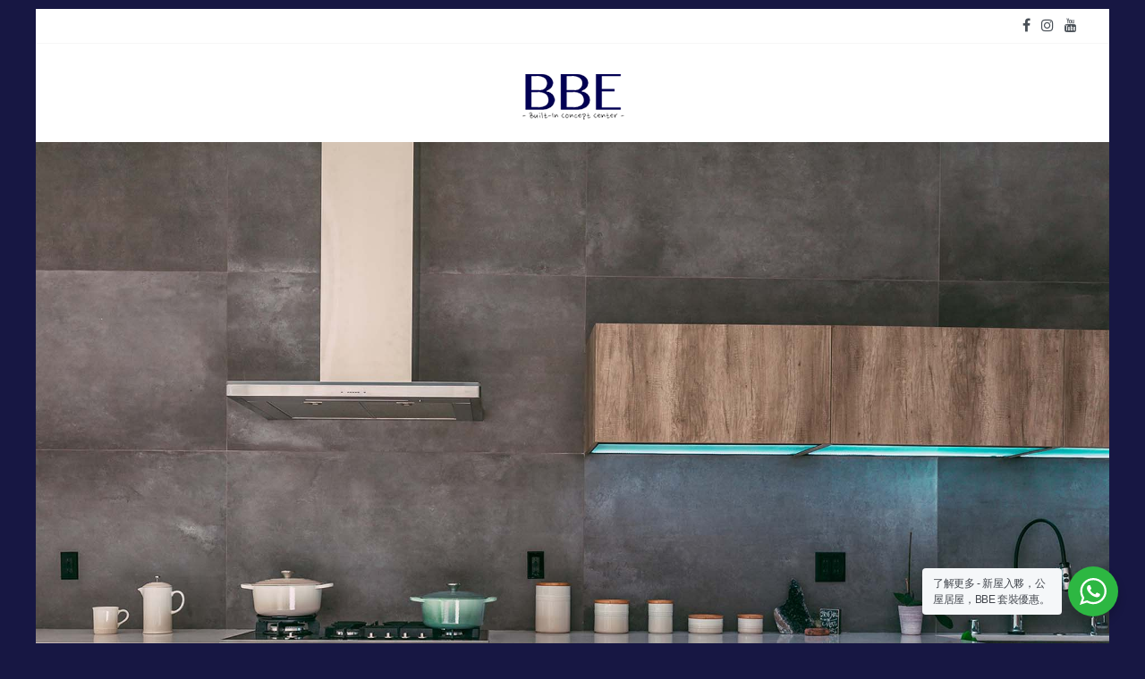

--- FILE ---
content_type: text/html; charset=UTF-8
request_url: https://onsale.hkele.com.hk/index.php/2021/10/20/dishwasher/
body_size: 19895
content:
<!DOCTYPE html>
<html lang="en-US">
<head><style>img.lazy{min-height:1px}</style><link rel="preload" href="https://onsale.hkele.com.hk/wp-content/plugins/w3-total-cache/pub/js/lazyload.min.js" as="script">
			<meta charset="UTF-8" />
		<meta name="viewport" content="width=device-width, initial-scale=1">
		<link rel="profile" href="https://gmpg.org/xfn/11" />
		<meta name='robots' content='index, follow, max-image-preview:large, max-snippet:-1, max-video-preview:-1' />
	<style>img:is([sizes="auto" i], [sizes^="auto," i]) { contain-intrinsic-size: 3000px 1500px }</style>
	
	<!-- This site is optimized with the Yoast SEO plugin v26.2 - https://yoast.com/wordpress/plugins/seo/ -->
	<title>西門子SIEMENS 四款洗衣機功能介紹 唔識點揀!? 過嚟睇呢條片啦~｜BBE全港最大嵌入式廚電專門店 - BBE 廚電新居入伙優惠全攻略</title>
	<link rel="canonical" href="https://onsale.hkele.com.hk/index.php/2021/10/20/dishwasher/" />
	<meta property="og:locale" content="en_US" />
	<meta property="og:type" content="article" />
	<meta property="og:title" content="西門子SIEMENS 四款洗衣機功能介紹 唔識點揀!? 過嚟睇呢條片啦~｜BBE全港最大嵌入式廚電專門店 - BBE 廚電新居入伙優惠全攻略" />
	<meta property="og:description" content="西門子SIEMENS四款洗衣機 1.WM14N270HK 2.WS10K160HK 3.WG44A2UGHK 4.WN44A2X0HK 瀏覽網址: https://hkele.com.hk/Washers/Washing-&#8230; BBE網址: https://hkele.com.hk BBE Facebook: https://www.facebook.com/HK.BBE BBE 旺角嵌入式旗艦店(近萬呎地鋪陳列室) 旺角上海街407及409號地下及一樓(近油麻地港鐵站A1出口) 星期一至日 10:30am &#8211; 19:30pm BBE" />
	<meta property="og:url" content="https://onsale.hkele.com.hk/index.php/2021/10/20/dishwasher/" />
	<meta property="og:site_name" content="BBE 廚電新居入伙優惠全攻略" />
	<meta property="article:publisher" content="https://www.facebook.com/HK.BBE" />
	<meta property="article:published_time" content="2021-10-20T08:20:06+00:00" />
	<meta property="article:modified_time" content="2021-10-28T09:53:53+00:00" />
	<meta property="og:image" content="https://onsale.hkele.com.hk/wp-content/uploads/2021/10/Screenshot-2021-10-20-at-4.21.44-PM.png" />
	<meta property="og:image:width" content="987" />
	<meta property="og:image:height" content="553" />
	<meta property="og:image:type" content="image/png" />
	<meta name="author" content="admin" />
	<meta name="twitter:card" content="summary_large_image" />
	<meta name="twitter:label1" content="Written by" />
	<meta name="twitter:data1" content="admin" />
	<script type="application/ld+json" class="yoast-schema-graph">{"@context":"https://schema.org","@graph":[{"@type":"Article","@id":"https://onsale.hkele.com.hk/index.php/2021/10/20/dishwasher/#article","isPartOf":{"@id":"https://onsale.hkele.com.hk/index.php/2021/10/20/dishwasher/"},"author":{"name":"admin","@id":"https://onsale.hkele.com.hk/#/schema/person/37dd4826ad60f4ac5f1a023f3a950985"},"headline":"西門子SIEMENS 四款洗衣機功能介紹 唔識點揀!? 過嚟睇呢條片啦~｜BBE全港最大嵌入式廚電專門店","datePublished":"2021-10-20T08:20:06+00:00","dateModified":"2021-10-28T09:53:53+00:00","mainEntityOfPage":{"@id":"https://onsale.hkele.com.hk/index.php/2021/10/20/dishwasher/"},"wordCount":79,"commentCount":0,"publisher":{"@id":"https://onsale.hkele.com.hk/#organization"},"image":{"@id":"https://onsale.hkele.com.hk/index.php/2021/10/20/dishwasher/#primaryimage"},"thumbnailUrl":"https://onsale.hkele.com.hk/wp-content/uploads/2021/10/Screenshot-2021-10-20-at-4.21.44-PM.png","articleSection":["套裝優惠","洗碗碟機","產品比較","電器介紹"],"inLanguage":"en-US","potentialAction":[{"@type":"CommentAction","name":"Comment","target":["https://onsale.hkele.com.hk/index.php/2021/10/20/dishwasher/#respond"]}]},{"@type":"WebPage","@id":"https://onsale.hkele.com.hk/index.php/2021/10/20/dishwasher/","url":"https://onsale.hkele.com.hk/index.php/2021/10/20/dishwasher/","name":"西門子SIEMENS 四款洗衣機功能介紹 唔識點揀!? 過嚟睇呢條片啦~｜BBE全港最大嵌入式廚電專門店 - BBE 廚電新居入伙優惠全攻略","isPartOf":{"@id":"https://onsale.hkele.com.hk/#website"},"primaryImageOfPage":{"@id":"https://onsale.hkele.com.hk/index.php/2021/10/20/dishwasher/#primaryimage"},"image":{"@id":"https://onsale.hkele.com.hk/index.php/2021/10/20/dishwasher/#primaryimage"},"thumbnailUrl":"https://onsale.hkele.com.hk/wp-content/uploads/2021/10/Screenshot-2021-10-20-at-4.21.44-PM.png","datePublished":"2021-10-20T08:20:06+00:00","dateModified":"2021-10-28T09:53:53+00:00","breadcrumb":{"@id":"https://onsale.hkele.com.hk/index.php/2021/10/20/dishwasher/#breadcrumb"},"inLanguage":"en-US","potentialAction":[{"@type":"ReadAction","target":["https://onsale.hkele.com.hk/index.php/2021/10/20/dishwasher/"]}]},{"@type":"ImageObject","inLanguage":"en-US","@id":"https://onsale.hkele.com.hk/index.php/2021/10/20/dishwasher/#primaryimage","url":"https://onsale.hkele.com.hk/wp-content/uploads/2021/10/Screenshot-2021-10-20-at-4.21.44-PM.png","contentUrl":"https://onsale.hkele.com.hk/wp-content/uploads/2021/10/Screenshot-2021-10-20-at-4.21.44-PM.png","width":987,"height":553},{"@type":"BreadcrumbList","@id":"https://onsale.hkele.com.hk/index.php/2021/10/20/dishwasher/#breadcrumb","itemListElement":[{"@type":"ListItem","position":1,"name":"Home","item":"https://onsale.hkele.com.hk/"},{"@type":"ListItem","position":2,"name":"西門子SIEMENS 四款洗衣機功能介紹 唔識點揀!? 過嚟睇呢條片啦~｜BBE全港最大嵌入式廚電專門店"}]},{"@type":"WebSite","@id":"https://onsale.hkele.com.hk/#website","url":"https://onsale.hkele.com.hk/","name":"BBE 廚電新居入伙優惠全攻略","description":"Built-in Concept Center","publisher":{"@id":"https://onsale.hkele.com.hk/#organization"},"potentialAction":[{"@type":"SearchAction","target":{"@type":"EntryPoint","urlTemplate":"https://onsale.hkele.com.hk/?s={search_term_string}"},"query-input":{"@type":"PropertyValueSpecification","valueRequired":true,"valueName":"search_term_string"}}],"inLanguage":"en-US"},{"@type":"Organization","@id":"https://onsale.hkele.com.hk/#organization","name":"BBE","url":"https://onsale.hkele.com.hk/","logo":{"@type":"ImageObject","inLanguage":"en-US","@id":"https://onsale.hkele.com.hk/#/schema/logo/image/","url":"https://onsale.hkele.com.hk/wp-content/uploads/2021/10/cropped-bbe-logo-blue-200x200-1.png","contentUrl":"https://onsale.hkele.com.hk/wp-content/uploads/2021/10/cropped-bbe-logo-blue-200x200-1.png","width":200,"height":200,"caption":"BBE"},"image":{"@id":"https://onsale.hkele.com.hk/#/schema/logo/image/"},"sameAs":["https://www.facebook.com/HK.BBE","https://www.instagram.com/bbe.hk/","https://www.youtube.com/channel/UC6jRvNk6cnPln8AztVASqRw"]},{"@type":"Person","@id":"https://onsale.hkele.com.hk/#/schema/person/37dd4826ad60f4ac5f1a023f3a950985","name":"admin","image":{"@type":"ImageObject","inLanguage":"en-US","@id":"https://onsale.hkele.com.hk/#/schema/person/image/","url":"https://secure.gravatar.com/avatar/421ebf7d9c4c33900a27d395322ab89595b73e5a7f18743efc95b2204354481f?s=96&d=mm&r=g","contentUrl":"https://secure.gravatar.com/avatar/421ebf7d9c4c33900a27d395322ab89595b73e5a7f18743efc95b2204354481f?s=96&d=mm&r=g","caption":"admin"},"sameAs":["http://128.199.186.169"],"url":"https://onsale.hkele.com.hk/index.php/author/admin/"}]}</script>
	<!-- / Yoast SEO plugin. -->


<link rel='dns-prefetch' href='//onsale.hkele.com.hk' />
<link rel='dns-prefetch' href='//fonts.googleapis.com' />
<link rel="alternate" type="application/rss+xml" title="BBE 廚電新居入伙優惠全攻略 &raquo; Feed" href="https://onsale.hkele.com.hk/index.php/feed/" />
<link rel="alternate" type="application/rss+xml" title="BBE 廚電新居入伙優惠全攻略 &raquo; Comments Feed" href="https://onsale.hkele.com.hk/index.php/comments/feed/" />
<link rel="alternate" type="application/rss+xml" title="BBE 廚電新居入伙優惠全攻略 &raquo; 西門子SIEMENS 四款洗衣機功能介紹 唔識點揀!? 過嚟睇呢條片啦~｜BBE全港最大嵌入式廚電專門店 Comments Feed" href="https://onsale.hkele.com.hk/index.php/2021/10/20/dishwasher/feed/" />
<script type="text/javascript">
/* <![CDATA[ */
window._wpemojiSettings = {"baseUrl":"https:\/\/s.w.org\/images\/core\/emoji\/16.0.1\/72x72\/","ext":".png","svgUrl":"https:\/\/s.w.org\/images\/core\/emoji\/16.0.1\/svg\/","svgExt":".svg","source":{"concatemoji":"https:\/\/onsale.hkele.com.hk\/wp-includes\/js\/wp-emoji-release.min.js?ver=6.8.3"}};
/*! This file is auto-generated */
!function(s,n){var o,i,e;function c(e){try{var t={supportTests:e,timestamp:(new Date).valueOf()};sessionStorage.setItem(o,JSON.stringify(t))}catch(e){}}function p(e,t,n){e.clearRect(0,0,e.canvas.width,e.canvas.height),e.fillText(t,0,0);var t=new Uint32Array(e.getImageData(0,0,e.canvas.width,e.canvas.height).data),a=(e.clearRect(0,0,e.canvas.width,e.canvas.height),e.fillText(n,0,0),new Uint32Array(e.getImageData(0,0,e.canvas.width,e.canvas.height).data));return t.every(function(e,t){return e===a[t]})}function u(e,t){e.clearRect(0,0,e.canvas.width,e.canvas.height),e.fillText(t,0,0);for(var n=e.getImageData(16,16,1,1),a=0;a<n.data.length;a++)if(0!==n.data[a])return!1;return!0}function f(e,t,n,a){switch(t){case"flag":return n(e,"\ud83c\udff3\ufe0f\u200d\u26a7\ufe0f","\ud83c\udff3\ufe0f\u200b\u26a7\ufe0f")?!1:!n(e,"\ud83c\udde8\ud83c\uddf6","\ud83c\udde8\u200b\ud83c\uddf6")&&!n(e,"\ud83c\udff4\udb40\udc67\udb40\udc62\udb40\udc65\udb40\udc6e\udb40\udc67\udb40\udc7f","\ud83c\udff4\u200b\udb40\udc67\u200b\udb40\udc62\u200b\udb40\udc65\u200b\udb40\udc6e\u200b\udb40\udc67\u200b\udb40\udc7f");case"emoji":return!a(e,"\ud83e\udedf")}return!1}function g(e,t,n,a){var r="undefined"!=typeof WorkerGlobalScope&&self instanceof WorkerGlobalScope?new OffscreenCanvas(300,150):s.createElement("canvas"),o=r.getContext("2d",{willReadFrequently:!0}),i=(o.textBaseline="top",o.font="600 32px Arial",{});return e.forEach(function(e){i[e]=t(o,e,n,a)}),i}function t(e){var t=s.createElement("script");t.src=e,t.defer=!0,s.head.appendChild(t)}"undefined"!=typeof Promise&&(o="wpEmojiSettingsSupports",i=["flag","emoji"],n.supports={everything:!0,everythingExceptFlag:!0},e=new Promise(function(e){s.addEventListener("DOMContentLoaded",e,{once:!0})}),new Promise(function(t){var n=function(){try{var e=JSON.parse(sessionStorage.getItem(o));if("object"==typeof e&&"number"==typeof e.timestamp&&(new Date).valueOf()<e.timestamp+604800&&"object"==typeof e.supportTests)return e.supportTests}catch(e){}return null}();if(!n){if("undefined"!=typeof Worker&&"undefined"!=typeof OffscreenCanvas&&"undefined"!=typeof URL&&URL.createObjectURL&&"undefined"!=typeof Blob)try{var e="postMessage("+g.toString()+"("+[JSON.stringify(i),f.toString(),p.toString(),u.toString()].join(",")+"));",a=new Blob([e],{type:"text/javascript"}),r=new Worker(URL.createObjectURL(a),{name:"wpTestEmojiSupports"});return void(r.onmessage=function(e){c(n=e.data),r.terminate(),t(n)})}catch(e){}c(n=g(i,f,p,u))}t(n)}).then(function(e){for(var t in e)n.supports[t]=e[t],n.supports.everything=n.supports.everything&&n.supports[t],"flag"!==t&&(n.supports.everythingExceptFlag=n.supports.everythingExceptFlag&&n.supports[t]);n.supports.everythingExceptFlag=n.supports.everythingExceptFlag&&!n.supports.flag,n.DOMReady=!1,n.readyCallback=function(){n.DOMReady=!0}}).then(function(){return e}).then(function(){var e;n.supports.everything||(n.readyCallback(),(e=n.source||{}).concatemoji?t(e.concatemoji):e.wpemoji&&e.twemoji&&(t(e.twemoji),t(e.wpemoji)))}))}((window,document),window._wpemojiSettings);
/* ]]> */
</script>
<style id='wp-emoji-styles-inline-css' type='text/css'>

	img.wp-smiley, img.emoji {
		display: inline !important;
		border: none !important;
		box-shadow: none !important;
		height: 1em !important;
		width: 1em !important;
		margin: 0 0.07em !important;
		vertical-align: -0.1em !important;
		background: none !important;
		padding: 0 !important;
	}
</style>
<link rel='stylesheet' id='wp-block-library-css' href='https://onsale.hkele.com.hk/wp-includes/css/dist/block-library/style.min.css?ver=6.8.3' type='text/css' media='all' />
<style id='wp-block-library-theme-inline-css' type='text/css'>
.wp-block-audio :where(figcaption){color:#555;font-size:13px;text-align:center}.is-dark-theme .wp-block-audio :where(figcaption){color:#ffffffa6}.wp-block-audio{margin:0 0 1em}.wp-block-code{border:1px solid #ccc;border-radius:4px;font-family:Menlo,Consolas,monaco,monospace;padding:.8em 1em}.wp-block-embed :where(figcaption){color:#555;font-size:13px;text-align:center}.is-dark-theme .wp-block-embed :where(figcaption){color:#ffffffa6}.wp-block-embed{margin:0 0 1em}.blocks-gallery-caption{color:#555;font-size:13px;text-align:center}.is-dark-theme .blocks-gallery-caption{color:#ffffffa6}:root :where(.wp-block-image figcaption){color:#555;font-size:13px;text-align:center}.is-dark-theme :root :where(.wp-block-image figcaption){color:#ffffffa6}.wp-block-image{margin:0 0 1em}.wp-block-pullquote{border-bottom:4px solid;border-top:4px solid;color:currentColor;margin-bottom:1.75em}.wp-block-pullquote cite,.wp-block-pullquote footer,.wp-block-pullquote__citation{color:currentColor;font-size:.8125em;font-style:normal;text-transform:uppercase}.wp-block-quote{border-left:.25em solid;margin:0 0 1.75em;padding-left:1em}.wp-block-quote cite,.wp-block-quote footer{color:currentColor;font-size:.8125em;font-style:normal;position:relative}.wp-block-quote:where(.has-text-align-right){border-left:none;border-right:.25em solid;padding-left:0;padding-right:1em}.wp-block-quote:where(.has-text-align-center){border:none;padding-left:0}.wp-block-quote.is-large,.wp-block-quote.is-style-large,.wp-block-quote:where(.is-style-plain){border:none}.wp-block-search .wp-block-search__label{font-weight:700}.wp-block-search__button{border:1px solid #ccc;padding:.375em .625em}:where(.wp-block-group.has-background){padding:1.25em 2.375em}.wp-block-separator.has-css-opacity{opacity:.4}.wp-block-separator{border:none;border-bottom:2px solid;margin-left:auto;margin-right:auto}.wp-block-separator.has-alpha-channel-opacity{opacity:1}.wp-block-separator:not(.is-style-wide):not(.is-style-dots){width:100px}.wp-block-separator.has-background:not(.is-style-dots){border-bottom:none;height:1px}.wp-block-separator.has-background:not(.is-style-wide):not(.is-style-dots){height:2px}.wp-block-table{margin:0 0 1em}.wp-block-table td,.wp-block-table th{word-break:normal}.wp-block-table :where(figcaption){color:#555;font-size:13px;text-align:center}.is-dark-theme .wp-block-table :where(figcaption){color:#ffffffa6}.wp-block-video :where(figcaption){color:#555;font-size:13px;text-align:center}.is-dark-theme .wp-block-video :where(figcaption){color:#ffffffa6}.wp-block-video{margin:0 0 1em}:root :where(.wp-block-template-part.has-background){margin-bottom:0;margin-top:0;padding:1.25em 2.375em}
</style>
<style id='classic-theme-styles-inline-css' type='text/css'>
/*! This file is auto-generated */
.wp-block-button__link{color:#fff;background-color:#32373c;border-radius:9999px;box-shadow:none;text-decoration:none;padding:calc(.667em + 2px) calc(1.333em + 2px);font-size:1.125em}.wp-block-file__button{background:#32373c;color:#fff;text-decoration:none}
</style>
<link rel='stylesheet' id='nta-css-popup-css' href='https://onsale.hkele.com.hk/wp-content/plugins/wp-whatsapp/assets/dist/css/style.css?ver=6.8.3' type='text/css' media='all' />
<style id='global-styles-inline-css' type='text/css'>
:root{--wp--preset--aspect-ratio--square: 1;--wp--preset--aspect-ratio--4-3: 4/3;--wp--preset--aspect-ratio--3-4: 3/4;--wp--preset--aspect-ratio--3-2: 3/2;--wp--preset--aspect-ratio--2-3: 2/3;--wp--preset--aspect-ratio--16-9: 16/9;--wp--preset--aspect-ratio--9-16: 9/16;--wp--preset--color--black: #000000;--wp--preset--color--cyan-bluish-gray: #abb8c3;--wp--preset--color--white: #ffffff;--wp--preset--color--pale-pink: #f78da7;--wp--preset--color--vivid-red: #cf2e2e;--wp--preset--color--luminous-vivid-orange: #ff6900;--wp--preset--color--luminous-vivid-amber: #fcb900;--wp--preset--color--light-green-cyan: #7bdcb5;--wp--preset--color--vivid-green-cyan: #00d084;--wp--preset--color--pale-cyan-blue: #8ed1fc;--wp--preset--color--vivid-cyan-blue: #0693e3;--wp--preset--color--vivid-purple: #9b51e0;--wp--preset--gradient--vivid-cyan-blue-to-vivid-purple: linear-gradient(135deg,rgba(6,147,227,1) 0%,rgb(155,81,224) 100%);--wp--preset--gradient--light-green-cyan-to-vivid-green-cyan: linear-gradient(135deg,rgb(122,220,180) 0%,rgb(0,208,130) 100%);--wp--preset--gradient--luminous-vivid-amber-to-luminous-vivid-orange: linear-gradient(135deg,rgba(252,185,0,1) 0%,rgba(255,105,0,1) 100%);--wp--preset--gradient--luminous-vivid-orange-to-vivid-red: linear-gradient(135deg,rgba(255,105,0,1) 0%,rgb(207,46,46) 100%);--wp--preset--gradient--very-light-gray-to-cyan-bluish-gray: linear-gradient(135deg,rgb(238,238,238) 0%,rgb(169,184,195) 100%);--wp--preset--gradient--cool-to-warm-spectrum: linear-gradient(135deg,rgb(74,234,220) 0%,rgb(151,120,209) 20%,rgb(207,42,186) 40%,rgb(238,44,130) 60%,rgb(251,105,98) 80%,rgb(254,248,76) 100%);--wp--preset--gradient--blush-light-purple: linear-gradient(135deg,rgb(255,206,236) 0%,rgb(152,150,240) 100%);--wp--preset--gradient--blush-bordeaux: linear-gradient(135deg,rgb(254,205,165) 0%,rgb(254,45,45) 50%,rgb(107,0,62) 100%);--wp--preset--gradient--luminous-dusk: linear-gradient(135deg,rgb(255,203,112) 0%,rgb(199,81,192) 50%,rgb(65,88,208) 100%);--wp--preset--gradient--pale-ocean: linear-gradient(135deg,rgb(255,245,203) 0%,rgb(182,227,212) 50%,rgb(51,167,181) 100%);--wp--preset--gradient--electric-grass: linear-gradient(135deg,rgb(202,248,128) 0%,rgb(113,206,126) 100%);--wp--preset--gradient--midnight: linear-gradient(135deg,rgb(2,3,129) 0%,rgb(40,116,252) 100%);--wp--preset--font-size--small: 13px;--wp--preset--font-size--medium: 20px;--wp--preset--font-size--large: 36px;--wp--preset--font-size--x-large: 42px;--wp--preset--spacing--20: 0.44rem;--wp--preset--spacing--30: 0.67rem;--wp--preset--spacing--40: 1rem;--wp--preset--spacing--50: 1.5rem;--wp--preset--spacing--60: 2.25rem;--wp--preset--spacing--70: 3.38rem;--wp--preset--spacing--80: 5.06rem;--wp--preset--shadow--natural: 6px 6px 9px rgba(0, 0, 0, 0.2);--wp--preset--shadow--deep: 12px 12px 50px rgba(0, 0, 0, 0.4);--wp--preset--shadow--sharp: 6px 6px 0px rgba(0, 0, 0, 0.2);--wp--preset--shadow--outlined: 6px 6px 0px -3px rgba(255, 255, 255, 1), 6px 6px rgba(0, 0, 0, 1);--wp--preset--shadow--crisp: 6px 6px 0px rgba(0, 0, 0, 1);}:where(.is-layout-flex){gap: 0.5em;}:where(.is-layout-grid){gap: 0.5em;}body .is-layout-flex{display: flex;}.is-layout-flex{flex-wrap: wrap;align-items: center;}.is-layout-flex > :is(*, div){margin: 0;}body .is-layout-grid{display: grid;}.is-layout-grid > :is(*, div){margin: 0;}:where(.wp-block-columns.is-layout-flex){gap: 2em;}:where(.wp-block-columns.is-layout-grid){gap: 2em;}:where(.wp-block-post-template.is-layout-flex){gap: 1.25em;}:where(.wp-block-post-template.is-layout-grid){gap: 1.25em;}.has-black-color{color: var(--wp--preset--color--black) !important;}.has-cyan-bluish-gray-color{color: var(--wp--preset--color--cyan-bluish-gray) !important;}.has-white-color{color: var(--wp--preset--color--white) !important;}.has-pale-pink-color{color: var(--wp--preset--color--pale-pink) !important;}.has-vivid-red-color{color: var(--wp--preset--color--vivid-red) !important;}.has-luminous-vivid-orange-color{color: var(--wp--preset--color--luminous-vivid-orange) !important;}.has-luminous-vivid-amber-color{color: var(--wp--preset--color--luminous-vivid-amber) !important;}.has-light-green-cyan-color{color: var(--wp--preset--color--light-green-cyan) !important;}.has-vivid-green-cyan-color{color: var(--wp--preset--color--vivid-green-cyan) !important;}.has-pale-cyan-blue-color{color: var(--wp--preset--color--pale-cyan-blue) !important;}.has-vivid-cyan-blue-color{color: var(--wp--preset--color--vivid-cyan-blue) !important;}.has-vivid-purple-color{color: var(--wp--preset--color--vivid-purple) !important;}.has-black-background-color{background-color: var(--wp--preset--color--black) !important;}.has-cyan-bluish-gray-background-color{background-color: var(--wp--preset--color--cyan-bluish-gray) !important;}.has-white-background-color{background-color: var(--wp--preset--color--white) !important;}.has-pale-pink-background-color{background-color: var(--wp--preset--color--pale-pink) !important;}.has-vivid-red-background-color{background-color: var(--wp--preset--color--vivid-red) !important;}.has-luminous-vivid-orange-background-color{background-color: var(--wp--preset--color--luminous-vivid-orange) !important;}.has-luminous-vivid-amber-background-color{background-color: var(--wp--preset--color--luminous-vivid-amber) !important;}.has-light-green-cyan-background-color{background-color: var(--wp--preset--color--light-green-cyan) !important;}.has-vivid-green-cyan-background-color{background-color: var(--wp--preset--color--vivid-green-cyan) !important;}.has-pale-cyan-blue-background-color{background-color: var(--wp--preset--color--pale-cyan-blue) !important;}.has-vivid-cyan-blue-background-color{background-color: var(--wp--preset--color--vivid-cyan-blue) !important;}.has-vivid-purple-background-color{background-color: var(--wp--preset--color--vivid-purple) !important;}.has-black-border-color{border-color: var(--wp--preset--color--black) !important;}.has-cyan-bluish-gray-border-color{border-color: var(--wp--preset--color--cyan-bluish-gray) !important;}.has-white-border-color{border-color: var(--wp--preset--color--white) !important;}.has-pale-pink-border-color{border-color: var(--wp--preset--color--pale-pink) !important;}.has-vivid-red-border-color{border-color: var(--wp--preset--color--vivid-red) !important;}.has-luminous-vivid-orange-border-color{border-color: var(--wp--preset--color--luminous-vivid-orange) !important;}.has-luminous-vivid-amber-border-color{border-color: var(--wp--preset--color--luminous-vivid-amber) !important;}.has-light-green-cyan-border-color{border-color: var(--wp--preset--color--light-green-cyan) !important;}.has-vivid-green-cyan-border-color{border-color: var(--wp--preset--color--vivid-green-cyan) !important;}.has-pale-cyan-blue-border-color{border-color: var(--wp--preset--color--pale-cyan-blue) !important;}.has-vivid-cyan-blue-border-color{border-color: var(--wp--preset--color--vivid-cyan-blue) !important;}.has-vivid-purple-border-color{border-color: var(--wp--preset--color--vivid-purple) !important;}.has-vivid-cyan-blue-to-vivid-purple-gradient-background{background: var(--wp--preset--gradient--vivid-cyan-blue-to-vivid-purple) !important;}.has-light-green-cyan-to-vivid-green-cyan-gradient-background{background: var(--wp--preset--gradient--light-green-cyan-to-vivid-green-cyan) !important;}.has-luminous-vivid-amber-to-luminous-vivid-orange-gradient-background{background: var(--wp--preset--gradient--luminous-vivid-amber-to-luminous-vivid-orange) !important;}.has-luminous-vivid-orange-to-vivid-red-gradient-background{background: var(--wp--preset--gradient--luminous-vivid-orange-to-vivid-red) !important;}.has-very-light-gray-to-cyan-bluish-gray-gradient-background{background: var(--wp--preset--gradient--very-light-gray-to-cyan-bluish-gray) !important;}.has-cool-to-warm-spectrum-gradient-background{background: var(--wp--preset--gradient--cool-to-warm-spectrum) !important;}.has-blush-light-purple-gradient-background{background: var(--wp--preset--gradient--blush-light-purple) !important;}.has-blush-bordeaux-gradient-background{background: var(--wp--preset--gradient--blush-bordeaux) !important;}.has-luminous-dusk-gradient-background{background: var(--wp--preset--gradient--luminous-dusk) !important;}.has-pale-ocean-gradient-background{background: var(--wp--preset--gradient--pale-ocean) !important;}.has-electric-grass-gradient-background{background: var(--wp--preset--gradient--electric-grass) !important;}.has-midnight-gradient-background{background: var(--wp--preset--gradient--midnight) !important;}.has-small-font-size{font-size: var(--wp--preset--font-size--small) !important;}.has-medium-font-size{font-size: var(--wp--preset--font-size--medium) !important;}.has-large-font-size{font-size: var(--wp--preset--font-size--large) !important;}.has-x-large-font-size{font-size: var(--wp--preset--font-size--x-large) !important;}
:where(.wp-block-post-template.is-layout-flex){gap: 1.25em;}:where(.wp-block-post-template.is-layout-grid){gap: 1.25em;}
:where(.wp-block-columns.is-layout-flex){gap: 2em;}:where(.wp-block-columns.is-layout-grid){gap: 2em;}
:root :where(.wp-block-pullquote){font-size: 1.5em;line-height: 1.6;}
</style>
<link rel='stylesheet' id='dashicons-css' href='https://onsale.hkele.com.hk/wp-includes/css/dashicons.min.css?ver=6.8.3' type='text/css' media='all' />
<link rel='stylesheet' id='everest-forms-general-css' href='https://onsale.hkele.com.hk/wp-content/plugins/everest-forms/assets/css/everest-forms.css?ver=1.7.8' type='text/css' media='all' />
<link rel='stylesheet' id='wpcf-slick-css' href='https://onsale.hkele.com.hk/wp-content/plugins/wp-carousel-free/public/css/slick.min.css?ver=2.3.3' type='text/css' media='all' />
<link rel='stylesheet' id='wp-carousel-free-fontawesome-css' href='https://onsale.hkele.com.hk/wp-content/plugins/wp-carousel-free/public/css/font-awesome.min.css?ver=2.3.3' type='text/css' media='all' />
<link rel='stylesheet' id='wp-carousel-free-css' href='https://onsale.hkele.com.hk/wp-content/plugins/wp-carousel-free/public/css/wp-carousel-free-public.min.css?ver=2.3.3' type='text/css' media='all' />
<style id='wp-carousel-free-inline-css' type='text/css'>
#sp-wp-carousel-free-id-893.sp-wpcp-893 .wpcp-single-item {
		border: 1px solid #dddddd;
	}
	#sp-wp-carousel-free-id-893.sp-wpcp-893 .slick-prev,
	#sp-wp-carousel-free-id-893.sp-wpcp-893 .slick-next,
	#sp-wp-carousel-free-id-893.sp-wpcp-893 .slick-prev:hover,
	#sp-wp-carousel-free-id-893.sp-wpcp-893 .slick-next:hover {
		background: none;
		border: none;
		font-size: 30px;
	}
	#sp-wp-carousel-free-id-893.sp-wpcp-893 .slick-prev i,
	#sp-wp-carousel-free-id-893.sp-wpcp-893 .slick-next i {
		color: #aaa;
	}
	#sp-wp-carousel-free-id-893.sp-wpcp-893 .slick-prev i:hover,
	#sp-wp-carousel-free-id-893.sp-wpcp-893 .slick-next i:hover {
		color: #178087;
	}
	#sp-wp-carousel-free-id-893.sp-wpcp-893 ul.slick-dots li button {
		background-color: #cccccc;
	}
	#sp-wp-carousel-free-id-893.sp-wpcp-893 ul.slick-dots li.slick-active button {
		background-color: #178087;
	}
	
	@media screen and (max-width: 479px) {
		#sp-wp-carousel-free-id-893.nav-vertical-center {
			padding: 0;
		}
	}#sp-wp-carousel-free-id-891.sp-wpcp-891 .wpcp-single-item {
		border: 1px solid #dddddd;
	}
	#sp-wp-carousel-free-id-891.sp-wpcp-891 .slick-prev,
	#sp-wp-carousel-free-id-891.sp-wpcp-891 .slick-next,
	#sp-wp-carousel-free-id-891.sp-wpcp-891 .slick-prev:hover,
	#sp-wp-carousel-free-id-891.sp-wpcp-891 .slick-next:hover {
		background: none;
		border: none;
		font-size: 30px;
	}
	#sp-wp-carousel-free-id-891.sp-wpcp-891 .slick-prev i,
	#sp-wp-carousel-free-id-891.sp-wpcp-891 .slick-next i {
		color: #aaa;
	}
	#sp-wp-carousel-free-id-891.sp-wpcp-891 .slick-prev i:hover,
	#sp-wp-carousel-free-id-891.sp-wpcp-891 .slick-next i:hover {
		color: #178087;
	}
	#sp-wp-carousel-free-id-891.sp-wpcp-891 ul.slick-dots li button {
		background-color: #cccccc;
	}
	#sp-wp-carousel-free-id-891.sp-wpcp-891 ul.slick-dots li.slick-active button {
		background-color: #178087;
	}
	
	@media screen and (max-width: 479px) {
		#sp-wp-carousel-free-id-891.nav-vertical-center {
			padding: 0;
		}
	}
</style>
<link rel='stylesheet' id='colormag_style-css' href='https://onsale.hkele.com.hk/wp-content/themes/colormag/style.css?ver=2.1.0' type='text/css' media='all' />
<style id='colormag_style-inline-css' type='text/css'>
.colormag-button,blockquote,button,input[type=reset],input[type=button],input[type=submit],#masthead.colormag-header-clean #site-navigation.main-small-navigation .menu-toggle,.fa.search-top:hover,#masthead.colormag-header-classic #site-navigation.main-small-navigation .menu-toggle,.main-navigation ul li.focus > a,#masthead.colormag-header-classic .main-navigation ul ul.sub-menu li.focus > a,.home-icon.front_page_on,.main-navigation a:hover,.main-navigation ul li ul li a:hover,.main-navigation ul li ul li:hover>a,.main-navigation ul li.current-menu-ancestor>a,.main-navigation ul li.current-menu-item ul li a:hover,.main-navigation ul li.current-menu-item>a,.main-navigation ul li.current_page_ancestor>a,.main-navigation ul li.current_page_item>a,.main-navigation ul li:hover>a,.main-small-navigation li a:hover,.site-header .menu-toggle:hover,#masthead.colormag-header-classic .main-navigation ul ul.sub-menu li:hover > a,#masthead.colormag-header-classic .main-navigation ul ul.sub-menu li.current-menu-ancestor > a,#masthead.colormag-header-classic .main-navigation ul ul.sub-menu li.current-menu-item > a,#masthead .main-small-navigation li:hover > a,#masthead .main-small-navigation li.current-page-ancestor > a,#masthead .main-small-navigation li.current-menu-ancestor > a,#masthead .main-small-navigation li.current-page-item > a,#masthead .main-small-navigation li.current-menu-item > a,.main-small-navigation .current-menu-item>a,.main-small-navigation .current_page_item > a,.promo-button-area a:hover,#content .wp-pagenavi .current,#content .wp-pagenavi a:hover,.format-link .entry-content a,.pagination span,.comments-area .comment-author-link span,#secondary .widget-title span,.footer-widgets-area .widget-title span,.colormag-footer--classic .footer-widgets-area .widget-title span::before,.advertisement_above_footer .widget-title span,#content .post .article-content .above-entry-meta .cat-links a,.page-header .page-title span,.entry-meta .post-format i,.more-link,.no-post-thumbnail,.widget_featured_slider .slide-content .above-entry-meta .cat-links a,.widget_highlighted_posts .article-content .above-entry-meta .cat-links a,.widget_featured_posts .article-content .above-entry-meta .cat-links a,.widget_featured_posts .widget-title span,.widget_slider_area .widget-title span,.widget_beside_slider .widget-title span,.wp-block-quote,.wp-block-quote.is-style-large,.wp-block-quote.has-text-align-right{background-color:#344699;}#site-title a,.next a:hover,.previous a:hover,.social-links i.fa:hover,a,#masthead.colormag-header-clean .social-links li:hover i.fa,#masthead.colormag-header-classic .social-links li:hover i.fa,#masthead.colormag-header-clean .breaking-news .newsticker a:hover,#masthead.colormag-header-classic .breaking-news .newsticker a:hover,#masthead.colormag-header-classic #site-navigation .fa.search-top:hover,#masthead.colormag-header-classic #site-navigation.main-navigation .random-post a:hover .fa-random,.dark-skin #masthead.colormag-header-classic #site-navigation.main-navigation .home-icon:hover .fa,#masthead .main-small-navigation li:hover > .sub-toggle i,.better-responsive-menu #masthead .main-small-navigation .sub-toggle.active .fa,#masthead.colormag-header-classic .main-navigation .home-icon a:hover .fa,.pagination a span:hover,#content .comments-area a.comment-edit-link:hover,#content .comments-area a.comment-permalink:hover,#content .comments-area article header cite a:hover,.comments-area .comment-author-link a:hover,.comment .comment-reply-link:hover,.nav-next a,.nav-previous a,.footer-widgets-area a:hover,a#scroll-up i,#content .post .article-content .entry-title a:hover,.entry-meta .byline i,.entry-meta .cat-links i,.entry-meta a,.post .entry-title a:hover,.search .entry-title a:hover,.entry-meta .comments-link a:hover,.entry-meta .edit-link a:hover,.entry-meta .posted-on a:hover,.entry-meta .tag-links a:hover,.single #content .tags a:hover,.post-box .entry-meta .cat-links a:hover,.post-box .entry-meta .posted-on a:hover,.post.post-box .entry-title a:hover,.widget_featured_slider .slide-content .below-entry-meta .byline a:hover,.widget_featured_slider .slide-content .below-entry-meta .comments a:hover,.widget_featured_slider .slide-content .below-entry-meta .posted-on a:hover,.widget_featured_slider .slide-content .entry-title a:hover,.byline a:hover,.comments a:hover,.edit-link a:hover,.posted-on a:hover,.tag-links a:hover,.widget_highlighted_posts .article-content .below-entry-meta .byline a:hover,.widget_highlighted_posts .article-content .below-entry-meta .comments a:hover,.widget_highlighted_posts .article-content .below-entry-meta .posted-on a:hover,.widget_highlighted_posts .article-content .entry-title a:hover,.widget_featured_posts .article-content .entry-title a:hover,.related-posts-main-title .fa,.single-related-posts .article-content .entry-title a:hover{color:#344699;}#site-navigation{border-top-color:#344699;}#masthead.colormag-header-classic .main-navigation ul ul.sub-menu li:hover,#masthead.colormag-header-classic .main-navigation ul ul.sub-menu li.current-menu-ancestor,#masthead.colormag-header-classic .main-navigation ul ul.sub-menu li.current-menu-item,#masthead.colormag-header-classic #site-navigation .menu-toggle,#masthead.colormag-header-classic #site-navigation .menu-toggle:hover,#masthead.colormag-header-classic .main-navigation ul > li:hover > a,#masthead.colormag-header-classic .main-navigation ul > li.current-menu-item > a,#masthead.colormag-header-classic .main-navigation ul > li.current-menu-ancestor > a,#masthead.colormag-header-classic .main-navigation ul li.focus > a,.promo-button-area a:hover,.pagination a span:hover{border-color:#344699;}#secondary .widget-title,.footer-widgets-area .widget-title,.advertisement_above_footer .widget-title,.page-header .page-title,.widget_featured_posts .widget-title,.widget_slider_area .widget-title,.widget_beside_slider .widget-title{border-bottom-color:#344699;}@media (max-width:768px){.better-responsive-menu .sub-toggle{background-color:#16287b;}}
</style>
<link rel='stylesheet' id='colormag-featured-image-popup-css-css' href='https://onsale.hkele.com.hk/wp-content/themes/colormag/js/magnific-popup/magnific-popup.min.css?ver=2.1.0' type='text/css' media='all' />
<link rel='stylesheet' id='colormag-fontawesome-css' href='https://onsale.hkele.com.hk/wp-content/themes/colormag/fontawesome/css/font-awesome.min.css?ver=2.1.0' type='text/css' media='all' />
<style type="text/css">@font-face {font-family:Open Sans;font-style:normal;font-weight:400;src:url(/cf-fonts/s/open-sans/5.0.20/latin-ext/400/normal.woff2);unicode-range:U+0100-02AF,U+0304,U+0308,U+0329,U+1E00-1E9F,U+1EF2-1EFF,U+2020,U+20A0-20AB,U+20AD-20CF,U+2113,U+2C60-2C7F,U+A720-A7FF;font-display:swap;}@font-face {font-family:Open Sans;font-style:normal;font-weight:400;src:url(/cf-fonts/s/open-sans/5.0.20/vietnamese/400/normal.woff2);unicode-range:U+0102-0103,U+0110-0111,U+0128-0129,U+0168-0169,U+01A0-01A1,U+01AF-01B0,U+0300-0301,U+0303-0304,U+0308-0309,U+0323,U+0329,U+1EA0-1EF9,U+20AB;font-display:swap;}@font-face {font-family:Open Sans;font-style:normal;font-weight:400;src:url(/cf-fonts/s/open-sans/5.0.20/greek/400/normal.woff2);unicode-range:U+0370-03FF;font-display:swap;}@font-face {font-family:Open Sans;font-style:normal;font-weight:400;src:url(/cf-fonts/s/open-sans/5.0.20/latin/400/normal.woff2);unicode-range:U+0000-00FF,U+0131,U+0152-0153,U+02BB-02BC,U+02C6,U+02DA,U+02DC,U+0304,U+0308,U+0329,U+2000-206F,U+2074,U+20AC,U+2122,U+2191,U+2193,U+2212,U+2215,U+FEFF,U+FFFD;font-display:swap;}@font-face {font-family:Open Sans;font-style:normal;font-weight:400;src:url(/cf-fonts/s/open-sans/5.0.20/cyrillic-ext/400/normal.woff2);unicode-range:U+0460-052F,U+1C80-1C88,U+20B4,U+2DE0-2DFF,U+A640-A69F,U+FE2E-FE2F;font-display:swap;}@font-face {font-family:Open Sans;font-style:normal;font-weight:400;src:url(/cf-fonts/s/open-sans/5.0.20/greek-ext/400/normal.woff2);unicode-range:U+1F00-1FFF;font-display:swap;}@font-face {font-family:Open Sans;font-style:normal;font-weight:400;src:url(/cf-fonts/s/open-sans/5.0.20/hebrew/400/normal.woff2);unicode-range:U+0590-05FF,U+200C-2010,U+20AA,U+25CC,U+FB1D-FB4F;font-display:swap;}@font-face {font-family:Open Sans;font-style:normal;font-weight:400;src:url(/cf-fonts/s/open-sans/5.0.20/cyrillic/400/normal.woff2);unicode-range:U+0301,U+0400-045F,U+0490-0491,U+04B0-04B1,U+2116;font-display:swap;}@font-face {font-family:Open Sans;font-style:normal;font-weight:600;src:url(/cf-fonts/s/open-sans/5.0.20/greek/600/normal.woff2);unicode-range:U+0370-03FF;font-display:swap;}@font-face {font-family:Open Sans;font-style:normal;font-weight:600;src:url(/cf-fonts/s/open-sans/5.0.20/greek-ext/600/normal.woff2);unicode-range:U+1F00-1FFF;font-display:swap;}@font-face {font-family:Open Sans;font-style:normal;font-weight:600;src:url(/cf-fonts/s/open-sans/5.0.20/hebrew/600/normal.woff2);unicode-range:U+0590-05FF,U+200C-2010,U+20AA,U+25CC,U+FB1D-FB4F;font-display:swap;}@font-face {font-family:Open Sans;font-style:normal;font-weight:600;src:url(/cf-fonts/s/open-sans/5.0.20/vietnamese/600/normal.woff2);unicode-range:U+0102-0103,U+0110-0111,U+0128-0129,U+0168-0169,U+01A0-01A1,U+01AF-01B0,U+0300-0301,U+0303-0304,U+0308-0309,U+0323,U+0329,U+1EA0-1EF9,U+20AB;font-display:swap;}@font-face {font-family:Open Sans;font-style:normal;font-weight:600;src:url(/cf-fonts/s/open-sans/5.0.20/latin-ext/600/normal.woff2);unicode-range:U+0100-02AF,U+0304,U+0308,U+0329,U+1E00-1E9F,U+1EF2-1EFF,U+2020,U+20A0-20AB,U+20AD-20CF,U+2113,U+2C60-2C7F,U+A720-A7FF;font-display:swap;}@font-face {font-family:Open Sans;font-style:normal;font-weight:600;src:url(/cf-fonts/s/open-sans/5.0.20/latin/600/normal.woff2);unicode-range:U+0000-00FF,U+0131,U+0152-0153,U+02BB-02BC,U+02C6,U+02DA,U+02DC,U+0304,U+0308,U+0329,U+2000-206F,U+2074,U+20AC,U+2122,U+2191,U+2193,U+2212,U+2215,U+FEFF,U+FFFD;font-display:swap;}@font-face {font-family:Open Sans;font-style:normal;font-weight:600;src:url(/cf-fonts/s/open-sans/5.0.20/cyrillic-ext/600/normal.woff2);unicode-range:U+0460-052F,U+1C80-1C88,U+20B4,U+2DE0-2DFF,U+A640-A69F,U+FE2E-FE2F;font-display:swap;}@font-face {font-family:Open Sans;font-style:normal;font-weight:600;src:url(/cf-fonts/s/open-sans/5.0.20/cyrillic/600/normal.woff2);unicode-range:U+0301,U+0400-045F,U+0490-0491,U+04B0-04B1,U+2116;font-display:swap;}</style>
<script type="text/javascript" src="https://onsale.hkele.com.hk/wp-includes/js/jquery/jquery.min.js?ver=3.7.1" id="jquery-core-js"></script>
<script type="text/javascript" src="https://onsale.hkele.com.hk/wp-includes/js/jquery/jquery-migrate.min.js?ver=3.4.1" id="jquery-migrate-js"></script>
<!--[if lte IE 8]>
<script type="text/javascript" src="https://onsale.hkele.com.hk/wp-content/themes/colormag/js/html5shiv.min.js?ver=2.1.0" id="html5-js"></script>
<![endif]-->
<link rel="https://api.w.org/" href="https://onsale.hkele.com.hk/index.php/wp-json/" /><link rel="alternate" title="JSON" type="application/json" href="https://onsale.hkele.com.hk/index.php/wp-json/wp/v2/posts/802" /><link rel="EditURI" type="application/rsd+xml" title="RSD" href="https://onsale.hkele.com.hk/xmlrpc.php?rsd" />
<meta name="generator" content="WordPress 6.8.3" />
<meta name="generator" content="Everest Forms 1.7.8" />
<link rel='shortlink' href='https://onsale.hkele.com.hk/?p=802' />
<link rel="alternate" title="oEmbed (JSON)" type="application/json+oembed" href="https://onsale.hkele.com.hk/index.php/wp-json/oembed/1.0/embed?url=https%3A%2F%2Fonsale.hkele.com.hk%2Findex.php%2F2021%2F10%2F20%2Fdishwasher%2F" />
<link rel="alternate" title="oEmbed (XML)" type="text/xml+oembed" href="https://onsale.hkele.com.hk/index.php/wp-json/oembed/1.0/embed?url=https%3A%2F%2Fonsale.hkele.com.hk%2Findex.php%2F2021%2F10%2F20%2Fdishwasher%2F&#038;format=xml" />
<link rel="pingback" href="https://onsale.hkele.com.hk/xmlrpc.php"><style type="text/css" id="custom-background-css">
body.custom-background { background-color: #171743; }
</style>
	<link rel="icon" href="https://onsale.hkele.com.hk/wp-content/uploads/2021/10/cropped-favicon-96x96-1-32x32.png" sizes="32x32" />
<link rel="icon" href="https://onsale.hkele.com.hk/wp-content/uploads/2021/10/cropped-favicon-96x96-1-192x192.png" sizes="192x192" />
<link rel="apple-touch-icon" href="https://onsale.hkele.com.hk/wp-content/uploads/2021/10/cropped-favicon-96x96-1-180x180.png" />
<meta name="msapplication-TileImage" content="https://onsale.hkele.com.hk/wp-content/uploads/2021/10/cropped-favicon-96x96-1-270x270.png" />
<!-- Global site tag (gtag.js) - Google Analytics -->
<script async src="https://www.googletagmanager.com/gtag/js?id=G-385CTXFGN7"></script>
<script>
  window.dataLayer = window.dataLayer || [];
  function gtag(){dataLayer.push(arguments);}
  gtag('js', new Date());

  gtag('config', 'G-385CTXFGN7');
</script>

</head>

<body data-rsssl=1 class="wp-singular post-template-default single single-post postid-802 single-format-standard custom-background wp-custom-logo wp-embed-responsive wp-theme-colormag everest-forms-no-js right-sidebar box-layout">

		<div id="page" class="hfeed site">
				<a class="skip-link screen-reader-text" href="#main">Skip to content</a>
				<header id="masthead" class="site-header clearfix colormag-header-classic">
				<div id="header-text-nav-container" class="clearfix">
		
			<div class="news-bar">
				<div class="inner-wrap clearfix">
					
		<div class="social-links clearfix">
			<ul>
				<li><a href="https://www.facebook.com/HK.BBE" target="_blank"><i class="fa fa-facebook"></i></a></li><li><a href="https://www.instagram.com/bbe.hk/" target="_blank"><i class="fa fa-instagram"></i></a></li><li><a href="https://www.youtube.com/channel/UC6jRvNk6cnPln8AztVASqRw" target="_blank"><i class="fa fa-youtube"></i></a></li>			</ul>
		</div><!-- .social-links -->
						</div>
			</div>

			
		<div class="inner-wrap">
			<div id="header-text-nav-wrap" class="clearfix">

				<div id="header-left-section">
											<div id="header-logo-image">
							<a href="https://onsale.hkele.com.hk/" class="custom-logo-link" rel="home"><img width="135" height="61" src="data:image/svg+xml,%3Csvg%20xmlns='http://www.w3.org/2000/svg'%20viewBox='0%200%20135%2061'%3E%3C/svg%3E" data-src="https://onsale.hkele.com.hk/wp-content/uploads/2021/10/cropped-cropped-bbe-logo.png" class="custom-logo lazy" alt="BBE 廚電新居入伙優惠全攻略" decoding="async" /></a>						</div><!-- #header-logo-image -->
						
					<div id="header-text" class="screen-reader-text">
													<h3 id="site-title">
								<a href="https://onsale.hkele.com.hk/" title="BBE 廚電新居入伙優惠全攻略" rel="home">BBE 廚電新居入伙優惠全攻略</a>
							</h3>
						
													<p id="site-description">
								Built-in Concept Center							</p><!-- #site-description -->
											</div><!-- #header-text -->
				</div><!-- #header-left-section -->

				<div id="header-right-section">
											<div id="header-right-sidebar" class="clearfix">
							<aside id="colormag_728x90_advertisement_widget-1" class="widget widget_728x90_advertisement clearfix">
		<div class="advertisement_728x90">
			<div class="advertisement-content"><a href="http://themegrill.com" class="single_ad_728x90" target="_blank" rel="nofollow"><img class="lazy" src="data:image/svg+xml,%3Csvg%20xmlns='http://www.w3.org/2000/svg'%20viewBox='0%200%20728%2090'%3E%3C/svg%3E" data-src="https://themegrilldemos.com/colormag/wp-content/uploads/sites/60/2021/06/add4.png" width="728" height="90" alt=""></a></div>		</div>

		</aside>						</div>
										</div><!-- #header-right-section -->

			</div><!-- #header-text-nav-wrap -->
		</div><!-- .inner-wrap -->

		<div id="wp-custom-header" class="wp-custom-header"><div class="header-image-wrap"><img src="data:image/svg+xml,%3Csvg%20xmlns='http://www.w3.org/2000/svg'%20viewBox='0%200%201920%201000'%3E%3C/svg%3E" data-src="https://onsale.hkele.com.hk/wp-content/uploads/2021/10/1920x1000roam-in-color-9SXZ3JnZ9Wk-unsplash.jpg" class="header-image lazy" width="1920" height="1000" alt="BBE 廚電新居入伙優惠全攻略"></div></div>
		<nav id="site-navigation" class="main-navigation clearfix" role="navigation">
			<div class="inner-wrap clearfix">
				
					<div class="home-icon">
						<a href="https://onsale.hkele.com.hk/"
						   title="BBE 廚電新居入伙優惠全攻略"
						>
							<i class="fa fa-home"></i>
						</a>
					</div>
				
									<div class="search-random-icons-container">
						
		<div class="random-post">
							<a href="https://onsale.hkele.com.hk/index.php/2021/10/27/tuen-mun-wo-tin-estate/" title="View a random post">
					<i class="fa fa-random"></i>
				</a>
					</div>

									<div class="top-search-wrap">
								<i class="fa fa-search search-top"></i>
								<div class="search-form-top">
									
<form action="https://onsale.hkele.com.hk/" class="search-form searchform clearfix" method="get" role="search">

	<div class="search-wrap">
		<input type="search"
		       class="s field"
		       name="s"
		       value=""
		       placeholder="Search"
		/>

		<button class="search-icon" type="submit"></button>
	</div>

</form><!-- .searchform -->
								</div>
							</div>
											</div>
				
				<p class="menu-toggle"></p>
				<div class="menu-primary-container"><ul id="menu-primary" class="menu"><li id="menu-item-558" class="menu-item menu-item-type-taxonomy menu-item-object-category menu-item-558"><a href="https://onsale.hkele.com.hk/index.php/category/renovation-tips/">裝修貼士</a></li>
<li id="menu-item-351" class="menu-item menu-item-type-taxonomy menu-item-object-category current-post-ancestor current-menu-parent current-post-parent menu-item-351"><a href="https://onsale.hkele.com.hk/index.php/category/product-information/">電器介紹</a></li>
<li id="menu-item-559" class="menu-item menu-item-type-taxonomy menu-item-object-category menu-item-559"><a href="https://onsale.hkele.com.hk/index.php/category/interior-design-reference/">設計參考</a></li>
<li id="menu-item-636" class="menu-item menu-item-type-post_type menu-item-object-page menu-item-636"><a href="https://onsale.hkele.com.hk/index.php/public-housing/">公屋居屋</a></li>
<li id="menu-item-1130" class="menu-item menu-item-type-taxonomy menu-item-object-category current-post-ancestor current-menu-parent current-post-parent menu-item-1130"><a href="https://onsale.hkele.com.hk/index.php/category/package-offer/">套裝優惠</a></li>
</ul></div>
			</div>
		</nav>

				</div><!-- #header-text-nav-container -->
				</header><!-- #masthead -->
				<div id="main" class="clearfix">
				<div class="inner-wrap clearfix">
		
	<div id="primary">
		<div id="content" class="clearfix">

			
<article id="post-802" class="post-802 post type-post status-publish format-standard has-post-thumbnail hentry category-package-offer category-dishwasher category-product-compare category-product-information">
	
				<div class="featured-image">
									<a href="https://onsale.hkele.com.hk/wp-content/uploads/2021/10/Screenshot-2021-10-20-at-4.21.44-PM.png" class="image-popup"><img width="800" height="445" src="data:image/svg+xml,%3Csvg%20xmlns='http://www.w3.org/2000/svg'%20viewBox='0%200%20800%20445'%3E%3C/svg%3E" data-src="https://onsale.hkele.com.hk/wp-content/uploads/2021/10/Screenshot-2021-10-20-at-4.21.44-PM-800x445.png" class="attachment-colormag-featured-image size-colormag-featured-image wp-post-image lazy" alt="" decoding="async" data-srcset="https://onsale.hkele.com.hk/wp-content/uploads/2021/10/Screenshot-2021-10-20-at-4.21.44-PM-800x445.png 800w, https://onsale.hkele.com.hk/wp-content/uploads/2021/10/Screenshot-2021-10-20-at-4.21.44-PM-300x168.png 300w" data-sizes="(max-width: 800px) 100vw, 800px" /></a>
								</div>
			
	<div class="article-content clearfix">

		<div class="above-entry-meta"><span class="cat-links"><a href="https://onsale.hkele.com.hk/index.php/category/package-offer/" style="background:#82ada1" rel="category tag">套裝優惠</a>&nbsp;<a href="https://onsale.hkele.com.hk/index.php/category/product-type/dishwasher/"  rel="category tag">洗碗碟機</a>&nbsp;<a href="https://onsale.hkele.com.hk/index.php/category/product-compare/" style="background:#dd9933" rel="category tag">產品比較</a>&nbsp;<a href="https://onsale.hkele.com.hk/index.php/category/product-information/" style="background:#a4c4be" rel="category tag">電器介紹</a>&nbsp;</span></div>
		<header class="entry-header">
			<h1 class="entry-title">
				西門子SIEMENS 四款洗衣機功能介紹 唔識點揀!? 過嚟睇呢條片啦~｜BBE全港最大嵌入式廚電專門店			</h1>
		</header>

		<div class="below-entry-meta">
			<span class="posted-on"><a href="https://onsale.hkele.com.hk/index.php/2021/10/20/dishwasher/" title="8:20 am" rel="bookmark"><i class="fa fa-calendar-o"></i> <time class="entry-date published" datetime="2021-10-20T08:20:06+00:00">October 20, 2021</time><time class="updated" datetime="2021-10-28T09:53:53+00:00">October 28, 2021</time></a></span>
			<span class="byline">
				<span class="author vcard">
					<i class="fa fa-user"></i>
					<a class="url fn n"
					   href="https://onsale.hkele.com.hk/index.php/author/admin/"
					   title="admin"
					>
						admin					</a>
				</span>
			</span>

							<span class="comments">
						<a href="https://onsale.hkele.com.hk/index.php/2021/10/20/dishwasher/#respond"><i class="fa fa-comment"></i> 0 Comments</a>					</span>
				</div>
		<div class="entry-content clearfix">
			
<figure class="wp-block-embed is-type-video is-provider-youtube wp-block-embed-youtube wp-embed-aspect-16-9 wp-has-aspect-ratio"><div class="wp-block-embed__wrapper">
<iframe title="《電器介紹》西門子SIEMENS 四款洗衣機功能介紹 唔識點揀!? 過嚟睇呢條片啦~｜BBE全港最大嵌入式廚電專門店" width="800" height="450" src="https://www.youtube.com/embed/xwGwFH3q3-k?list=PLuWgZ8KN33DOsg6m_FAmPl9IQpNcNYdd0" frameborder="0" allow="accelerometer; autoplay; clipboard-write; encrypted-media; gyroscope; picture-in-picture" allowfullscreen></iframe>
</div></figure>



<p>西門子SIEMENS四款洗衣機 1.WM14N270HK 2.WS10K160HK 3.WG44A2UGHK 4.WN44A2X0HK 瀏覽網址: <a rel="noreferrer noopener" href="https://www.youtube.com/redirect?event=video_description&amp;redir_token=[base64]&amp;q=https%3A%2F%2Fhkele.com.hk%2FWashers%2FWashing-Machine" target="_blank">https://hkele.com.hk/Washers/Washing-&#8230;</a> BBE網址: <a rel="noreferrer noopener" href="https://www.youtube.com/redirect?event=video_description&amp;redir_token=[base64]&amp;q=https%3A%2F%2Fhkele.com.hk" target="_blank">https://hkele.com.hk</a> BBE Facebook: <a rel="noreferrer noopener" href="https://www.youtube.com/redirect?event=video_description&amp;redir_token=[base64]&amp;q=https%3A%2F%2Fwww.facebook.com%2FHK.BBE" target="_blank">https://www.facebook.com/HK.BBE</a> BBE 旺角嵌入式旗艦店(近萬呎地鋪陳列室) 旺角上海街407及409號地下及一樓(近油麻地港鐵站A1出口) 星期一至日 10:30am &#8211; 19:30pm BBE 銅鑼灣嵌入式概念中心 銅鑼灣謝斐道414-424號中望商業中心15樓C&amp;D室 星期一至日 10:30am &#8211; 19:30pm BBE 屯門嵌入式概念中心 屯門屯喜路2號栢麗廣場22樓2209及2210室 星期一至日 10:30am &#8211; 19:30pm BBE 旺角嵌入式廚電特賣場 OUTLET 365日 旺角新填地街470號海島中心22樓全層(近旺角港鐵站C2出口) 星期一至日 10:30am &#8211; 19:30pm <a href="https://www.youtube.com/hashtag/bbe">#BBE</a> <a href="https://www.youtube.com/hashtag/bbehk">#BBEHK</a> <a href="https://www.youtube.com/hashtag/%E6%B4%97%E8%A1%A3%E6%A9%9F">#洗衣機</a></p>
		</div>

	</div>

	</article>

		</div><!-- #content -->

		
		<ul class="default-wp-page clearfix">
			<li class="previous"><a href="https://onsale.hkele.com.hk/index.php/2021/10/20/bosch-sks68bb008/" rel="prev"><span class="meta-nav">&larr;</span> BOSCH最新桌面式洗碗機 纖巧型極速好幫手</a></li>
			<li class="next"><a href="https://onsale.hkele.com.hk/index.php/2021/10/20/cristal-light-58kg/" rel="next">CRISTAL 尼斯 LIGHT 58公升內置式電焗爐 <span class="meta-nav">&rarr;</span></a></li>
		</ul>

		
	<div class="related-posts-wrapper">

		<h4 class="related-posts-main-title">
			<i class="fa fa-thumbs-up"></i><span>You May Also Like</span>
		</h4>

		<div class="related-posts clearfix">

							<div class="single-related-posts">

											<div class="related-posts-thumbnail">
							<a href="https://onsale.hkele.com.hk/index.php/2021/10/28/lighting-package-special-offer/" title="Lighting星暉 性價比電器組合">
								<img width="390" height="205" src="data:image/svg+xml,%3Csvg%20xmlns='http://www.w3.org/2000/svg'%20viewBox='0%200%20390%20205'%3E%3C/svg%3E" data-src="https://onsale.hkele.com.hk/wp-content/uploads/2021/10/pos_工作區域-1-390x205.png" class="attachment-colormag-featured-post-medium size-colormag-featured-post-medium wp-post-image lazy" alt="" decoding="async" loading="lazy" />							</a>
						</div>
					
					<div class="article-content">
						<h3 class="entry-title">
							<a href="https://onsale.hkele.com.hk/index.php/2021/10/28/lighting-package-special-offer/" rel="bookmark" title="Lighting星暉 性價比電器組合">
								Lighting星暉 性價比電器組合							</a>
						</h3><!--/.post-title-->

						<div class="below-entry-meta">
			<span class="posted-on"><a href="https://onsale.hkele.com.hk/index.php/2021/10/28/lighting-package-special-offer/" title="3:46 am" rel="bookmark"><i class="fa fa-calendar-o"></i> <time class="entry-date published" datetime="2021-10-28T03:46:18+00:00">October 28, 2021</time><time class="updated" datetime="2021-11-03T08:39:04+00:00">November 3, 2021</time></a></span>
			<span class="byline">
				<span class="author vcard">
					<i class="fa fa-user"></i>
					<a class="url fn n"
					   href="https://onsale.hkele.com.hk/index.php/author/admin/"
					   title="admin"
					>
						admin					</a>
				</span>
			</span>

							<span class="comments">
													<i class="fa fa-comment"></i><a href="https://onsale.hkele.com.hk/index.php/2021/10/28/lighting-package-special-offer/#respond">0</a>												</span>
				</div>					</div>

				</div><!--/.related-->
							<div class="single-related-posts">

											<div class="related-posts-thumbnail">
							<a href="https://onsale.hkele.com.hk/index.php/2021/10/29/european-made-built-in-appliances/" title="歐洲製造 開放式廚房熱賣組合">
								<img width="390" height="205" src="data:image/svg+xml,%3Csvg%20xmlns='http://www.w3.org/2000/svg'%20viewBox='0%200%20390%20205'%3E%3C/svg%3E" data-src="https://onsale.hkele.com.hk/wp-content/uploads/2021/10/gg-390x205.png" class="attachment-colormag-featured-post-medium size-colormag-featured-post-medium wp-post-image lazy" alt="" decoding="async" loading="lazy" />							</a>
						</div>
					
					<div class="article-content">
						<h3 class="entry-title">
							<a href="https://onsale.hkele.com.hk/index.php/2021/10/29/european-made-built-in-appliances/" rel="bookmark" title="歐洲製造 開放式廚房熱賣組合">
								歐洲製造 開放式廚房熱賣組合							</a>
						</h3><!--/.post-title-->

						<div class="below-entry-meta">
			<span class="posted-on"><a href="https://onsale.hkele.com.hk/index.php/2021/10/29/european-made-built-in-appliances/" title="1:51 am" rel="bookmark"><i class="fa fa-calendar-o"></i> <time class="entry-date published" datetime="2021-10-29T01:51:50+00:00">October 29, 2021</time><time class="updated" datetime="2021-11-30T09:32:09+00:00">November 30, 2021</time></a></span>
			<span class="byline">
				<span class="author vcard">
					<i class="fa fa-user"></i>
					<a class="url fn n"
					   href="https://onsale.hkele.com.hk/index.php/author/admin/"
					   title="admin"
					>
						admin					</a>
				</span>
			</span>

							<span class="comments">
													<i class="fa fa-comment"></i><a href="https://onsale.hkele.com.hk/index.php/2021/10/29/european-made-built-in-appliances/#respond">0</a>												</span>
				</div>					</div>

				</div><!--/.related-->
							<div class="single-related-posts">

											<div class="related-posts-thumbnail">
							<a href="https://onsale.hkele.com.hk/index.php/2021/10/27/diamond-hill-kai-cheung-court/" title="鑽石山啟翔苑">
								<img width="390" height="205" src="data:image/svg+xml,%3Csvg%20xmlns='http://www.w3.org/2000/svg'%20viewBox='0%200%20390%20205'%3E%3C/svg%3E" data-src="https://onsale.hkele.com.hk/wp-content/uploads/2021/10/2021062906242186644-390x205.jpg" class="attachment-colormag-featured-post-medium size-colormag-featured-post-medium wp-post-image lazy" alt="" decoding="async" loading="lazy" />							</a>
						</div>
					
					<div class="article-content">
						<h3 class="entry-title">
							<a href="https://onsale.hkele.com.hk/index.php/2021/10/27/diamond-hill-kai-cheung-court/" rel="bookmark" title="鑽石山啟翔苑">
								鑽石山啟翔苑							</a>
						</h3><!--/.post-title-->

						<div class="below-entry-meta">
			<span class="posted-on"><a href="https://onsale.hkele.com.hk/index.php/2021/10/27/diamond-hill-kai-cheung-court/" title="7:16 am" rel="bookmark"><i class="fa fa-calendar-o"></i> <time class="entry-date published" datetime="2021-10-27T07:16:00+00:00">October 27, 2021</time><time class="updated" datetime="2021-10-28T09:56:12+00:00">October 28, 2021</time></a></span>
			<span class="byline">
				<span class="author vcard">
					<i class="fa fa-user"></i>
					<a class="url fn n"
					   href="https://onsale.hkele.com.hk/index.php/author/admin/"
					   title="admin"
					>
						admin					</a>
				</span>
			</span>

							<span class="comments">
													<i class="fa fa-comment"></i><a href="https://onsale.hkele.com.hk/index.php/2021/10/27/diamond-hill-kai-cheung-court/#respond">0</a>												</span>
				</div>					</div>

				</div><!--/.related-->
			
		</div><!--/.post-related-->

	</div>

	
<div id="comments" class="comments-area">

	
		<div id="respond" class="comment-respond">
		<h3 id="reply-title" class="comment-reply-title">Leave a Reply <small><a rel="nofollow" id="cancel-comment-reply-link" href="/index.php/2021/10/20/dishwasher/#respond" style="display:none;">Cancel reply</a></small></h3><form action="https://onsale.hkele.com.hk/wp-comments-post.php" method="post" id="commentform" class="comment-form"><p class="comment-notes"><span id="email-notes">Your email address will not be published.</span> <span class="required-field-message">Required fields are marked <span class="required">*</span></span></p><p class="comment-form-comment"><label for="comment">Comment <span class="required">*</span></label> <textarea id="comment" name="comment" cols="45" rows="8" maxlength="65525" required></textarea></p><p class="comment-form-author"><label for="author">Name <span class="required">*</span></label> <input id="author" name="author" type="text" value="" size="30" maxlength="245" autocomplete="name" required /></p>
<p class="comment-form-email"><label for="email">Email <span class="required">*</span></label> <input id="email" name="email" type="email" value="" size="30" maxlength="100" aria-describedby="email-notes" autocomplete="email" required /></p>
<p class="comment-form-url"><label for="url">Website</label> <input id="url" name="url" type="url" value="" size="30" maxlength="200" autocomplete="url" /></p>
<p class="comment-form-cookies-consent"><input id="wp-comment-cookies-consent" name="wp-comment-cookies-consent" type="checkbox" value="yes" /> <label for="wp-comment-cookies-consent">Save my name, email, and website in this browser for the next time I comment.</label></p>
<div class="anr_captcha_field"><div id="anr_captcha_field_1" class="anr_captcha_field_div"></div></div><p class="form-submit"><input name="submit" type="submit" id="submit" class="submit" value="Post Comment" /> <input type='hidden' name='comment_post_ID' value='802' id='comment_post_ID' />
<input type='hidden' name='comment_parent' id='comment_parent' value='0' />
</p></form>	</div><!-- #respond -->
	
</div><!-- #comments -->

	</div><!-- #primary -->


<div id="secondary">
	
	<aside id="nav_menu-1" class="widget widget_nav_menu clearfix"><h3 class="widget-title"><span>公屋居屋</span></h3><div class="menu-%e5%85%ac%e5%b1%8b%e5%b1%85%e5%b1%8b-container"><ul id="menu-%e5%85%ac%e5%b1%8b%e5%b1%85%e5%b1%8b" class="menu"><li id="menu-item-834" class="menu-item menu-item-type-taxonomy menu-item-object-category menu-item-has-children menu-item-834"><a href="https://onsale.hkele.com.hk/index.php/category/public-housing/fo-tan/">火炭</a>
<ul class="sub-menu">
	<li id="menu-item-835" class="menu-item menu-item-type-taxonomy menu-item-object-category menu-item-835"><a href="https://onsale.hkele.com.hk/index.php/category/public-housing/fo-tan/choi-wo-court/">彩禾苑</a></li>
</ul>
</li>
<li id="menu-item-956" class="menu-item menu-item-type-taxonomy menu-item-object-category menu-item-has-children menu-item-956"><a href="https://onsale.hkele.com.hk/index.php/category/public-housing/fanling-region/">粉嶺</a>
<ul class="sub-menu">
	<li id="menu-item-605" class="menu-item menu-item-type-taxonomy menu-item-object-category menu-item-605"><a href="https://onsale.hkele.com.hk/index.php/category/public-housing/fanling-region/shan-lai-court/">山麗苑</a></li>
	<li id="menu-item-611" class="menu-item menu-item-type-taxonomy menu-item-object-category menu-item-611"><a href="https://onsale.hkele.com.hk/index.php/category/public-housing/fanling-region/queens-hill-estate/">皇后山邨</a></li>
</ul>
</li>
<li id="menu-item-619" class="menu-item menu-item-type-taxonomy menu-item-object-category menu-item-has-children menu-item-619"><a href="https://onsale.hkele.com.hk/index.php/category/public-housing/tai-po/">大埔</a>
<ul class="sub-menu">
	<li id="menu-item-620" class="menu-item menu-item-type-taxonomy menu-item-object-category menu-item-620"><a href="https://onsale.hkele.com.hk/index.php/category/public-housing/tai-po/fu-tip-estate/">富蝶邨</a></li>
</ul>
</li>
<li id="menu-item-621" class="menu-item menu-item-type-taxonomy menu-item-object-category menu-item-has-children menu-item-621"><a href="https://onsale.hkele.com.hk/index.php/category/public-housing/tuen-mun/">屯門</a>
<ul class="sub-menu">
	<li id="menu-item-622" class="menu-item menu-item-type-taxonomy menu-item-object-category menu-item-622"><a href="https://onsale.hkele.com.hk/index.php/category/public-housing/tuen-mun/wo-tin-estate/">和田邨</a></li>
</ul>
</li>
<li id="menu-item-623" class="menu-item menu-item-type-taxonomy menu-item-object-category menu-item-has-children menu-item-623"><a href="https://onsale.hkele.com.hk/index.php/category/public-housing/tung-chung/">東涌</a>
<ul class="sub-menu">
	<li id="menu-item-624" class="menu-item menu-item-type-taxonomy menu-item-object-category menu-item-624"><a href="https://onsale.hkele.com.hk/index.php/category/public-housing/tung-chung/yu-nga-court/">裕雅苑</a></li>
</ul>
</li>
<li id="menu-item-625" class="menu-item menu-item-type-taxonomy menu-item-object-category menu-item-has-children menu-item-625"><a href="https://onsale.hkele.com.hk/index.php/category/public-housing/diamond-hill/">鑽石山</a>
<ul class="sub-menu">
	<li id="menu-item-626" class="menu-item menu-item-type-taxonomy menu-item-object-category menu-item-626"><a href="https://onsale.hkele.com.hk/index.php/category/public-housing/diamond-hill/kai-cheung-court/">啟翔苑</a></li>
	<li id="menu-item-627" class="menu-item menu-item-type-taxonomy menu-item-object-category menu-item-627"><a href="https://onsale.hkele.com.hk/index.php/category/public-housing/diamond-hill/kai-chuen-court/">啟鑽苑</a></li>
</ul>
</li>
<li id="menu-item-628" class="menu-item menu-item-type-taxonomy menu-item-object-category menu-item-has-children menu-item-628"><a href="https://onsale.hkele.com.hk/index.php/category/public-housing/tsing-yi/">青衣</a>
<ul class="sub-menu">
	<li id="menu-item-629" class="menu-item menu-item-type-taxonomy menu-item-object-category menu-item-629"><a href="https://onsale.hkele.com.hk/index.php/category/public-housing/tsing-yi/ching-fu-court/">青富苑</a></li>
</ul>
</li>
<li id="menu-item-631" class="menu-item menu-item-type-taxonomy menu-item-object-category menu-item-has-children menu-item-631"><a href="https://onsale.hkele.com.hk/index.php/category/public-housing/ma-on-shan/">馬鞍山</a>
<ul class="sub-menu">
	<li id="menu-item-630" class="menu-item menu-item-type-taxonomy menu-item-object-category menu-item-630"><a href="https://onsale.hkele.com.hk/index.php/category/public-housing/ma-on-shan/kam-chun-court/">錦駿苑</a></li>
</ul>
</li>
</ul></div></aside><aside id="text-1" class="widget widget_text clearfix"><h3 class="widget-title"><span>BBE 嵌入式廚電專家</span></h3>			<div class="textwidget"><a title="BBE" href="https://hkele.com.hk/"><img class="lazy" alt="bbe logo" src="data:image/svg+xml,%3Csvg%20xmlns='http://www.w3.org/2000/svg'%20viewBox='0%200%201%201'%3E%3C/svg%3E" data-src="/wp-content/uploads/2021/10/cropped-bbe-logo.png"></a><br/>
1/ 旺角上海街、屯門、旺角海島、銅鑼灣均有大型陳列室<br/>
2/ 格價網Price 「五星級商戶」<br/>
3/ 榮獲煤氣公司 TGC 爐具銷售金獎<br/>
4/ 連續3年榮獲「網上電器銷售信譽大獎」<br/>
5/ 只售香港代理正版行貨<br/>
<br/>
<li>旺角上海街407&409號地下及一樓</li>
<li>旺角新填地街470號海島中心22樓全層</li>
<li>銅鑼灣謝斐道414-424號中望商業中心15樓C&D室</li>
<li>屯門栢麗廣場22樓2209－2210室</li>
<br/>
營業時間：星期一至日 10:30 - 19:30<br/>
電話查詢: <a href="tel:2618 9396">2618 9396</a><br/></div>
		</aside><aside id="block-11" class="widget widget_block widget_media_image clearfix">
<figure class="wp-block-image size-full"><a href="https://hkele.com.hk/" target="_blank"><img loading="lazy" decoding="async" width="300" height="600" src="data:image/svg+xml,%3Csvg%20xmlns='http://www.w3.org/2000/svg'%20viewBox='0%200%20300%20600'%3E%3C/svg%3E" data-src="https://128.199.186.169/wp-content/uploads/2021/10/2020728697378731559.png" alt="" class="wp-image-655 lazy" data-srcset="https://onsale.hkele.com.hk/wp-content/uploads/2021/10/2020728697378731559.png 300w, https://onsale.hkele.com.hk/wp-content/uploads/2021/10/2020728697378731559-150x300.png 150w" data-sizes="auto, (max-width: 300px) 100vw, 300px" /></a><figcaption><a href="https://hkele.com.hk/" target="_blank" rel="noreferrer noopener">https://hkele.com.hk/</a></figcaption></figure>
</aside>
	</div>
		</div><!-- .inner-wrap -->
				</div><!-- #main -->
				<footer id="colophon" class="clearfix colormag-footer--classic">
		
<div class="footer-widgets-wrapper">
	<div class="inner-wrap">
		<div class="footer-widgets-area clearfix">
			<div class="tg-footer-main-widget">
				<div class="tg-first-footer-widget">
					<aside id="text-5" class="widget widget_text clearfix"><h3 class="widget-title"><span>關於我們</span></h3>			<div class="textwidget"><a title="BBE White Logo" href="https://hkele.com.hk/"><img class="lazy" alt="bbe-white-logo" src="data:image/svg+xml,%3Csvg%20xmlns='http://www.w3.org/2000/svg'%20viewBox='0%200%201%201'%3E%3C/svg%3E" data-src="/wp-content/uploads/2021/10/bbe-white-logo.png"></a><br/>BBE最新公屋居屋專享套裝. 超過20年經驗網上及門市家庭電器及嵌入式蒸焗爐專家,提供優質蒸爐,焗爐,抽油煙機,煮食爐連上門安裝,於旺角,油麻地,屯門及銅鑼灣均設電器陳列室,連鎖式經營.所有嵌入式蒸焗爐及其他家庭電器保證代理行貨,設十天換貨保障及原廠保養</div>
		</aside><aside id="text-3" class="widget widget_text clearfix"><h3 class="widget-title"><span>門市地址</span></h3>			<div class="textwidget">BBE 旺角嵌入式旗艦店(近萬呎地鋪陳列室)<br>
旺角上海街407及409號地下及一樓(近油麻地港鐵站A1出口)
<br><br>
BBE 銅鑼灣嵌入式概念中心<br>
銅鑼灣謝斐道414-424號中望商業中心15樓C&D室<br><br>
BBE 屯門嵌入式概念中心<br>
屯門屯喜路2號栢麗廣場22樓2209及2210室<br><br>
BBE 旺角嵌入式廚電特賣場 OUTLET 365日<br>
旺角新填地街470號海島中心22樓全層(近旺角港鐵站C2出口)<br><br>
星期一至日 10:30am - 19:30pm


</div>
		</aside>				</div>
			</div>

			<div class="tg-footer-other-widgets">
				<div class="tg-second-footer-widget">
					<aside id="nav_menu-4" class="widget widget_nav_menu clearfix"><h3 class="widget-title"><span>網站連結</span></h3><div class="menu-primary-container"><ul id="menu-primary-1" class="menu"><li class="menu-item menu-item-type-taxonomy menu-item-object-category menu-item-558"><a href="https://onsale.hkele.com.hk/index.php/category/renovation-tips/">裝修貼士</a></li>
<li class="menu-item menu-item-type-taxonomy menu-item-object-category current-post-ancestor current-menu-parent current-post-parent menu-item-351"><a href="https://onsale.hkele.com.hk/index.php/category/product-information/">電器介紹</a></li>
<li class="menu-item menu-item-type-taxonomy menu-item-object-category menu-item-559"><a href="https://onsale.hkele.com.hk/index.php/category/interior-design-reference/">設計參考</a></li>
<li class="menu-item menu-item-type-post_type menu-item-object-page menu-item-636"><a href="https://onsale.hkele.com.hk/index.php/public-housing/">公屋居屋</a></li>
<li class="menu-item menu-item-type-taxonomy menu-item-object-category current-post-ancestor current-menu-parent current-post-parent menu-item-1130"><a href="https://onsale.hkele.com.hk/index.php/category/package-offer/">套裝優惠</a></li>
</ul></div></aside><aside id="nav_menu-6" class="widget widget_nav_menu clearfix"><h3 class="widget-title"><span>網上下單須知</span></h3><div class="menu-other-menu-items-container"><ul id="menu-other-menu-items" class="menu"><li id="menu-item-1118" class="menu-item menu-item-type-custom menu-item-object-custom menu-item-1118"><a target="_blank" href="http://hkele.com.hk/installation">安裝價目</a></li>
<li id="menu-item-1119" class="menu-item menu-item-type-custom menu-item-object-custom menu-item-1119"><a target="_blank" href="https://hkele.com.hk/buy-and-delivery">購物流程及送貨安排</a></li>
<li id="menu-item-1120" class="menu-item menu-item-type-custom menu-item-object-custom menu-item-1120"><a target="_blank" href="https://hkele.com.hk/info">品牌推介及比較</a></li>
</ul></div></aside>				</div>
				<div class="tg-third-footer-widget">
					<aside id="block-42" class="widget widget_block widget_recent_entries clearfix"><ul class="wp-block-latest-posts__list has-dates wp-block-latest-posts"><li><a class="wp-block-latest-posts__post-title" href="https://onsale.hkele.com.hk/index.php/2021/10/29/high-end-european-made-built-in-products/">高級歐洲品牌,歐洲製造組合</a><time datetime="2021-10-29T02:07:25+00:00" class="wp-block-latest-posts__post-date">October 29, 2021</time></li>
<li><a class="wp-block-latest-posts__post-title" href="https://onsale.hkele.com.hk/index.php/2021/10/29/electriq-lighting-zanussi/">ElectriQ x Lighting x Zanussi 性價比組合</a><time datetime="2021-10-29T02:03:18+00:00" class="wp-block-latest-posts__post-date">October 29, 2021</time></li>
<li><a class="wp-block-latest-posts__post-title" href="https://onsale.hkele.com.hk/index.php/2021/10/29/philco-misoko-zanussi-value-for-money-package/">Philco x Misoko x Zanussi 性價比組合</a><time datetime="2021-10-29T01:57:48+00:00" class="wp-block-latest-posts__post-date">October 29, 2021</time></li>
<li><a class="wp-block-latest-posts__post-title" href="https://onsale.hkele.com.hk/index.php/2021/10/29/european-made-built-in-appliances/">歐洲製造 開放式廚房熱賣組合</a><time datetime="2021-10-29T01:51:50+00:00" class="wp-block-latest-posts__post-date">October 29, 2021</time></li>
<li><a class="wp-block-latest-posts__post-title" href="https://onsale.hkele.com.hk/index.php/2021/10/28/lighting-package-special-offer/">Lighting星暉 性價比電器組合</a><time datetime="2021-10-28T03:46:18+00:00" class="wp-block-latest-posts__post-date">October 28, 2021</time></li>
<li><a class="wp-block-latest-posts__post-title" href="https://onsale.hkele.com.hk/index.php/2021/10/27/ma-on-shan-kam-fung-court/">馬鞍山錦駿苑</a><time datetime="2021-10-27T07:33:46+00:00" class="wp-block-latest-posts__post-date">October 27, 2021</time></li>
<li><a class="wp-block-latest-posts__post-title" href="https://onsale.hkele.com.hk/index.php/2021/10/27/tsing-yi-ching-fu-court/">青衣青富苑</a><time datetime="2021-10-27T07:28:53+00:00" class="wp-block-latest-posts__post-date">October 27, 2021</time></li>
<li><a class="wp-block-latest-posts__post-title" href="https://onsale.hkele.com.hk/index.php/2021/10/27/diamond-hill-kai-chuen-court/">鑽石山啟鑽苑</a><time datetime="2021-10-27T07:24:08+00:00" class="wp-block-latest-posts__post-date">October 27, 2021</time></li>
<li><a class="wp-block-latest-posts__post-title" href="https://onsale.hkele.com.hk/index.php/2021/10/27/diamond-hill-kai-cheung-court/">鑽石山啟翔苑</a><time datetime="2021-10-27T07:16:00+00:00" class="wp-block-latest-posts__post-date">October 27, 2021</time></li>
<li><a class="wp-block-latest-posts__post-title" href="https://onsale.hkele.com.hk/index.php/2021/10/27/tung-chung-yu-nga-court/">東涌裕雅苑</a><time datetime="2021-10-27T07:07:56+00:00" class="wp-block-latest-posts__post-date">October 27, 2021</time></li>
<li><a class="wp-block-latest-posts__post-title" href="https://onsale.hkele.com.hk/index.php/2021/10/27/tuen-mun-wo-tin-estate/">屯門和田邨</a><time datetime="2021-10-27T07:01:51+00:00" class="wp-block-latest-posts__post-date">October 27, 2021</time></li>
<li><a class="wp-block-latest-posts__post-title" href="https://onsale.hkele.com.hk/index.php/2021/10/27/tai-po-fu-tip-estate/">大埔富蝶邨</a><time datetime="2021-10-27T06:45:15+00:00" class="wp-block-latest-posts__post-date">October 27, 2021</time></li>
<li><a class="wp-block-latest-posts__post-title" href="https://onsale.hkele.com.hk/index.php/2021/10/26/built-in-appliances-shopping-tips/">點解要買嵌入式廚電？購買前注意事項！</a><time datetime="2021-10-26T07:08:28+00:00" class="wp-block-latest-posts__post-date">October 26, 2021</time></li>
<li><a class="wp-block-latest-posts__post-title" href="https://onsale.hkele.com.hk/index.php/2021/10/22/choi-wo-court/">火炭彩禾苑</a><time datetime="2021-10-22T04:09:11+00:00" class="wp-block-latest-posts__post-date">October 22, 2021</time></li>
<li><a class="wp-block-latest-posts__post-title" href="https://onsale.hkele.com.hk/index.php/2021/10/20/cristal-light-58kg/">CRISTAL 尼斯 LIGHT 58公升內置式電焗爐</a><time datetime="2021-10-20T08:27:38+00:00" class="wp-block-latest-posts__post-date">October 20, 2021</time></li>
</ul></aside>				</div>
				<div class="tg-fourth-footer-widget">
					<aside id="colormag_300x250_advertisement_widget-2" class="widget widget_300x250_advertisement clearfix">
		<div class="advertisement_300x250">
							<div class="advertisement-title">
					<h3 class="widget-title"><span>原廠行貨及保養</span></h3>				</div>
				<div class="advertisement-content"><a href="https://hkele.com.hk/" class="single_ad_300x250" target="_blank" rel="nofollow"><img class="lazy" src="data:image/svg+xml,%3Csvg%20xmlns='http://www.w3.org/2000/svg'%20viewBox='0%200%20300%20250'%3E%3C/svg%3E" data-src="https://onsale.hkele.com.hk/wp-content/uploads/2021/10/bbe-logo-blue-512x512-1.png" width="300" height="250" alt=""></a></div>		</div>

		</aside>				</div>
			</div>
		</div>
	</div>
</div>
		<div class="footer-socket-wrapper clearfix">
			<div class="inner-wrap">
				<div class="footer-socket-area">
		
		<div class="footer-socket-right-section">
			
		<div class="social-links clearfix">
			<ul>
				<li><a href="https://www.facebook.com/HK.BBE" target="_blank"><i class="fa fa-facebook"></i></a></li><li><a href="https://www.instagram.com/bbe.hk/" target="_blank"><i class="fa fa-instagram"></i></a></li><li><a href="https://www.youtube.com/channel/UC6jRvNk6cnPln8AztVASqRw" target="_blank"><i class="fa fa-youtube"></i></a></li>			</ul>
		</div><!-- .social-links -->
				</div>

				<div class="footer-socket-left-section">
			<div class="copyright">Copyright &copy; 2025 <a href="https://onsale.hkele.com.hk/" title="BBE 廚電新居入伙優惠全攻略" ><span>BBE 廚電新居入伙優惠全攻略</span></a>. All rights reserved.<br></div>		</div>
				</div><!-- .footer-socket-area -->
					</div><!-- .inner-wrap -->
		</div><!-- .footer-socket-wrapper -->
				</footer><!-- #colophon -->
				<a href="#masthead" id="scroll-up"><i class="fa fa-chevron-up"></i></a>
				</div><!-- #page -->
		<script type="speculationrules">
{"prefetch":[{"source":"document","where":{"and":[{"href_matches":"\/*"},{"not":{"href_matches":["\/wp-*.php","\/wp-admin\/*","\/wp-content\/uploads\/*","\/wp-content\/*","\/wp-content\/plugins\/*","\/wp-content\/themes\/colormag\/*","\/*\\?(.+)"]}},{"not":{"selector_matches":"a[rel~=\"nofollow\"]"}},{"not":{"selector_matches":".no-prefetch, .no-prefetch a"}}]},"eagerness":"conservative"}]}
</script>
<div id="wa"></div>	<script type="text/javascript">
		var c = document.body.className;
		c = c.replace( /everest-forms-no-js/, 'everest-forms-js' );
		document.body.className = c;
	</script>
	<script type="text/javascript" src="https://onsale.hkele.com.hk/wp-content/plugins/wp-whatsapp/assets/dist/js/njt-whatsapp.js?ver=3.1.2" id="nta-wa-libs-js"></script>
<script type="text/javascript" id="nta-js-global-js-extra">
/* <![CDATA[ */
var njt_wa_global = {"ajax_url":"https:\/\/onsale.hkele.com.hk\/wp-admin\/admin-ajax.php","nonce":"415406d28b","defaultAvatarSVG":"<svg width=\"48px\" height=\"48px\" class=\"nta-whatsapp-default-avatar\" version=\"1.1\" id=\"Layer_1\" xmlns=\"http:\/\/www.w3.org\/2000\/svg\" xmlns:xlink=\"http:\/\/www.w3.org\/1999\/xlink\" x=\"0px\" y=\"0px\"\n            viewBox=\"0 0 512 512\" style=\"enable-background:new 0 0 512 512;\" xml:space=\"preserve\">\n            <path style=\"fill:#EDEDED;\" d=\"M0,512l35.31-128C12.359,344.276,0,300.138,0,254.234C0,114.759,114.759,0,255.117,0\n            S512,114.759,512,254.234S395.476,512,255.117,512c-44.138,0-86.51-14.124-124.469-35.31L0,512z\"\/>\n            <path style=\"fill:#55CD6C;\" d=\"M137.71,430.786l7.945,4.414c32.662,20.303,70.621,32.662,110.345,32.662\n            c115.641,0,211.862-96.221,211.862-213.628S371.641,44.138,255.117,44.138S44.138,137.71,44.138,254.234\n            c0,40.607,11.476,80.331,32.662,113.876l5.297,7.945l-20.303,74.152L137.71,430.786z\"\/>\n            <path style=\"fill:#FEFEFE;\" d=\"M187.145,135.945l-16.772-0.883c-5.297,0-10.593,1.766-14.124,5.297\n            c-7.945,7.062-21.186,20.303-24.717,37.959c-6.179,26.483,3.531,58.262,26.483,90.041s67.09,82.979,144.772,105.048\n            c24.717,7.062,44.138,2.648,60.028-7.062c12.359-7.945,20.303-20.303,22.952-33.545l2.648-12.359\n            c0.883-3.531-0.883-7.945-4.414-9.71l-55.614-25.6c-3.531-1.766-7.945-0.883-10.593,2.648l-22.069,28.248\n            c-1.766,1.766-4.414,2.648-7.062,1.766c-15.007-5.297-65.324-26.483-92.69-79.448c-0.883-2.648-0.883-5.297,0.883-7.062\n            l21.186-23.834c1.766-2.648,2.648-6.179,1.766-8.828l-25.6-57.379C193.324,138.593,190.676,135.945,187.145,135.945\"\/>\n        <\/svg>","defaultAvatarUrl":"https:\/\/onsale.hkele.com.hk\/wp-content\/plugins\/wp-whatsapp\/assets\/img\/whatsapp_logo.svg","timezone":"+00:00","i18n":{"online":"Online","offline":"Offline"},"urlSettings":{"onDesktop":"api","onMobile":"api","openInNewTab":"ON"}};
/* ]]> */
</script>
<script type="text/javascript" src="https://onsale.hkele.com.hk/wp-content/plugins/wp-whatsapp/assets/js/whatsapp-button.js?ver=3.1.2" id="nta-js-global-js"></script>
<script type="text/javascript" src="https://onsale.hkele.com.hk/wp-includes/js/comment-reply.min.js?ver=6.8.3" id="comment-reply-js" async="async" data-wp-strategy="async"></script>
<script type="text/javascript" src="https://onsale.hkele.com.hk/wp-content/themes/colormag/js/jquery.bxslider.min.js?ver=2.1.0" id="colormag-bxslider-js"></script>
<script type="text/javascript" src="https://onsale.hkele.com.hk/wp-content/themes/colormag/js/sticky/jquery.sticky.min.js?ver=2.1.0" id="colormag-sticky-menu-js"></script>
<script type="text/javascript" src="https://onsale.hkele.com.hk/wp-content/themes/colormag/js/magnific-popup/jquery.magnific-popup.min.js?ver=2.1.0" id="colormag-featured-image-popup-js"></script>
<script type="text/javascript" src="https://onsale.hkele.com.hk/wp-content/themes/colormag/js/navigation.min.js?ver=2.1.0" id="colormag-navigation-js"></script>
<script type="text/javascript" src="https://onsale.hkele.com.hk/wp-content/themes/colormag/js/fitvids/jquery.fitvids.min.js?ver=2.1.0" id="colormag-fitvids-js"></script>
<script type="text/javascript" src="https://onsale.hkele.com.hk/wp-content/themes/colormag/js/skip-link-focus-fix.min.js?ver=2.1.0" id="colormag-skip-link-focus-fix-js"></script>
<script type="text/javascript" src="https://onsale.hkele.com.hk/wp-content/themes/colormag/js/colormag-custom.min.js?ver=2.1.0" id="colormag-custom-js"></script>
<script type="text/javascript" id="nta-js-popup-js-extra">
/* <![CDATA[ */
var njt_wa = {"gdprStatus":"","accounts":[{"accountId":514,"accountName":"\u65b0\u5c45\u5165\u4f19\u71b1\u8ce3\u5957\u88dd","avatar":"","number":"85269924332","title":"\u65b0\u5c45\u5165\u4f19\u71b1\u8ce3\u5957\u88dd","predefinedText":"Hello, \u6211\u6700\u8fd1\u65b0\u5c45\u5165\u4f19\uff0c\u60f3\u4e86\u89e3\u4e00\u4e0b\u6703\u6709\u4ec0\u9ebc\u9078\u64c7\uff1f","willBeBackText":"I will be back in [njwa_time_work]","dayOffsText":"I will be back soon","isAlwaysAvailable":"ON","daysOfWeekWorking":{"sunday":{"isWorkingOnDay":"OFF","workHours":[{"startTime":"08:00","endTime":"17:30"}]},"monday":{"isWorkingOnDay":"OFF","workHours":[{"startTime":"08:00","endTime":"17:30"}]},"tuesday":{"isWorkingOnDay":"OFF","workHours":[{"startTime":"08:00","endTime":"17:30"}]},"wednesday":{"isWorkingOnDay":"OFF","workHours":[{"startTime":"08:00","endTime":"17:30"}]},"thursday":{"isWorkingOnDay":"OFF","workHours":[{"startTime":"08:00","endTime":"17:30"}]},"friday":{"isWorkingOnDay":"OFF","workHours":[{"startTime":"08:00","endTime":"17:30"}]},"saturday":{"isWorkingOnDay":"OFF","workHours":[{"startTime":"08:00","endTime":"17:30"}]}}},{"accountId":649,"accountName":"\u9650\u6642\u512a\u60e0","avatar":"","number":"85269924332","title":"\u9650\u6642\u512a\u60e0\u4f4e\u81f3\u4e09\u6298","predefinedText":"Hello, \u6211\u60f3\u4e86\u89e3\u4e00\u4e0b\u6703\u6709\u4ec0\u9ebc\u9650\u6642\u512a\u60e0\u3002","willBeBackText":"I will be back in [njwa_time_work]","dayOffsText":"I will be back soon","isAlwaysAvailable":"ON","daysOfWeekWorking":{"sunday":{"isWorkingOnDay":"OFF","workHours":[{"startTime":"08:00","endTime":"17:30"}]},"monday":{"isWorkingOnDay":"OFF","workHours":[{"startTime":"08:00","endTime":"17:30"}]},"tuesday":{"isWorkingOnDay":"OFF","workHours":[{"startTime":"08:00","endTime":"17:30"}]},"wednesday":{"isWorkingOnDay":"OFF","workHours":[{"startTime":"08:00","endTime":"17:30"}]},"thursday":{"isWorkingOnDay":"OFF","workHours":[{"startTime":"08:00","endTime":"17:30"}]},"friday":{"isWorkingOnDay":"OFF","workHours":[{"startTime":"08:00","endTime":"17:30"}]},"saturday":{"isWorkingOnDay":"OFF","workHours":[{"startTime":"08:00","endTime":"17:30"}]}}}],"options":{"display":{"displayCondition":"excludePages","includePages":[],"excludePages":[],"showOnDesktop":"ON","showOnMobile":"ON","time_symbols":"h:m"},"styles":{"title":"BBE \u5d4c\u5165\u5f0f\u9867\u554f","responseText":"\u7531\u65bc\u6700\u8fd1\u6211\u5011\u6536\u5230\u5927\u5bb6\u71b1\u6fc0\u652f\u6301\u3002\u6211\u5011BBE\u7684\u9867\u554f\u6703\u5118\u5feb\u56de\u8986\u3002 \u591a\u8b1d\u7e7c\u7e8c\u652f\u6301BBE\u3002\u6211\u5011\u6703\u4e0d\u65b7\u6539\u5584\u505a\u5230\u6700\u597d\u3002","description":"<span style=\"color: #000000;font-family: 'Helvetica Neue'\">\u6211\u5605\u5d4c\u5165\u5f0f\u96fb\u9996\u9078<\/span>","backgroundColor":"#2db742","textColor":"#fff","scrollHeight":"500","isShowScroll":"OFF","isShowResponseText":"OFF","btnLabel":"\u4e86\u89e3\u66f4\u591a - \u65b0\u5c4b\u5165\u5925\uff0c\u516c\u5c4b\u5c45\u5c4b\uff0cBBE \u5957\u88dd\u512a\u60e0\u3002","btnLabelWidth":"120","btnPosition":"right","btnLeftDistance":"30","btnRightDistance":"30","btnBottomDistance":"30","isShowBtnLabel":"ON","isShowGDPR":"OFF","gdprContent":"Please accept our <a href=\"https:\/\/ninjateam.org\/privacy-policy\/\">privacy policy<\/a> first to start a conversation."},"analytics":{"enabledGoogle":"OFF","enabledFacebook":"OFF"}}};
/* ]]> */
</script>
<script type="text/javascript" src="https://onsale.hkele.com.hk/wp-content/plugins/wp-whatsapp/assets/js/whatsapp-popup.js?ver=6.8.3" id="nta-js-popup-js"></script>
			<script type="text/javascript">
				var anr_onloadCallback = function() {
					for ( var i = 0; i < document.forms.length; i++ ) {
						var form = document.forms[i];
						var captcha_div = form.querySelector( '.anr_captcha_field_div' );

						if ( null === captcha_div )
							continue;
						captcha_div.innerHTML = '';
						( function( form ) {
							var anr_captcha = grecaptcha.render( captcha_div,{
								'sitekey' : '6Lf13-AcAAAAAPuzUqHmxvYOQB_MFgPGGqZNjxwW',
								'size'  : 'normal',
								'theme' : 'light'
							});
							if ( typeof jQuery !== 'undefined' ) {
								jQuery( document.body ).on( 'checkout_error', function(){
									grecaptcha.reset(anr_captcha);
								});
							}
							if ( typeof wpcf7 !== 'undefined' ) {
								document.addEventListener( 'wpcf7submit', function() {
									grecaptcha.reset(anr_captcha);
								}, false );
							}
						})(form);
					}
				};
			</script>
						<script src="https://www.google.com/recaptcha/api.js?onload=anr_onloadCallback&#038;render=explicit"
				async defer>
			</script>
			
<script>window.w3tc_lazyload=1,window.lazyLoadOptions={elements_selector:".lazy",callback_loaded:function(t){var e;try{e=new CustomEvent("w3tc_lazyload_loaded",{detail:{e:t}})}catch(a){(e=document.createEvent("CustomEvent")).initCustomEvent("w3tc_lazyload_loaded",!1,!1,{e:t})}window.dispatchEvent(e)}}</script><script async src="https://onsale.hkele.com.hk/wp-content/plugins/w3-total-cache/pub/js/lazyload.min.js"></script><script defer src="https://static.cloudflareinsights.com/beacon.min.js/vcd15cbe7772f49c399c6a5babf22c1241717689176015" integrity="sha512-ZpsOmlRQV6y907TI0dKBHq9Md29nnaEIPlkf84rnaERnq6zvWvPUqr2ft8M1aS28oN72PdrCzSjY4U6VaAw1EQ==" data-cf-beacon='{"version":"2024.11.0","token":"588d335ef75d4c59aa9100d6da6c636f","server_timing":{"name":{"cfCacheStatus":true,"cfEdge":true,"cfExtPri":true,"cfL4":true,"cfOrigin":true,"cfSpeedBrain":true},"location_startswith":null}}' crossorigin="anonymous"></script>
</body>
</html>

<!--
Performance optimized by W3 Total Cache. Learn more: https://www.boldgrid.com/w3-total-cache/

Object Caching 10/554 objects using disk
Page Caching using apc (Requested URI is rejected) 
Lazy Loading
Database Caching using apc

Served from: 128.199.186.169 @ 2025-11-03 02:32:02 by W3 Total Cache
-->

--- FILE ---
content_type: text/html; charset=utf-8
request_url: https://www.google.com/recaptcha/api2/anchor?ar=1&k=6Lf13-AcAAAAAPuzUqHmxvYOQB_MFgPGGqZNjxwW&co=aHR0cHM6Ly9vbnNhbGUuaGtlbGUuY29tLmhrOjQ0Mw..&hl=en&v=cLm1zuaUXPLFw7nzKiQTH1dX&theme=light&size=normal&anchor-ms=20000&execute-ms=15000&cb=b2lxcw6tbh0c
body_size: 45766
content:
<!DOCTYPE HTML><html dir="ltr" lang="en"><head><meta http-equiv="Content-Type" content="text/html; charset=UTF-8">
<meta http-equiv="X-UA-Compatible" content="IE=edge">
<title>reCAPTCHA</title>
<style type="text/css">
/* cyrillic-ext */
@font-face {
  font-family: 'Roboto';
  font-style: normal;
  font-weight: 400;
  src: url(//fonts.gstatic.com/s/roboto/v18/KFOmCnqEu92Fr1Mu72xKKTU1Kvnz.woff2) format('woff2');
  unicode-range: U+0460-052F, U+1C80-1C8A, U+20B4, U+2DE0-2DFF, U+A640-A69F, U+FE2E-FE2F;
}
/* cyrillic */
@font-face {
  font-family: 'Roboto';
  font-style: normal;
  font-weight: 400;
  src: url(//fonts.gstatic.com/s/roboto/v18/KFOmCnqEu92Fr1Mu5mxKKTU1Kvnz.woff2) format('woff2');
  unicode-range: U+0301, U+0400-045F, U+0490-0491, U+04B0-04B1, U+2116;
}
/* greek-ext */
@font-face {
  font-family: 'Roboto';
  font-style: normal;
  font-weight: 400;
  src: url(//fonts.gstatic.com/s/roboto/v18/KFOmCnqEu92Fr1Mu7mxKKTU1Kvnz.woff2) format('woff2');
  unicode-range: U+1F00-1FFF;
}
/* greek */
@font-face {
  font-family: 'Roboto';
  font-style: normal;
  font-weight: 400;
  src: url(//fonts.gstatic.com/s/roboto/v18/KFOmCnqEu92Fr1Mu4WxKKTU1Kvnz.woff2) format('woff2');
  unicode-range: U+0370-0377, U+037A-037F, U+0384-038A, U+038C, U+038E-03A1, U+03A3-03FF;
}
/* vietnamese */
@font-face {
  font-family: 'Roboto';
  font-style: normal;
  font-weight: 400;
  src: url(//fonts.gstatic.com/s/roboto/v18/KFOmCnqEu92Fr1Mu7WxKKTU1Kvnz.woff2) format('woff2');
  unicode-range: U+0102-0103, U+0110-0111, U+0128-0129, U+0168-0169, U+01A0-01A1, U+01AF-01B0, U+0300-0301, U+0303-0304, U+0308-0309, U+0323, U+0329, U+1EA0-1EF9, U+20AB;
}
/* latin-ext */
@font-face {
  font-family: 'Roboto';
  font-style: normal;
  font-weight: 400;
  src: url(//fonts.gstatic.com/s/roboto/v18/KFOmCnqEu92Fr1Mu7GxKKTU1Kvnz.woff2) format('woff2');
  unicode-range: U+0100-02BA, U+02BD-02C5, U+02C7-02CC, U+02CE-02D7, U+02DD-02FF, U+0304, U+0308, U+0329, U+1D00-1DBF, U+1E00-1E9F, U+1EF2-1EFF, U+2020, U+20A0-20AB, U+20AD-20C0, U+2113, U+2C60-2C7F, U+A720-A7FF;
}
/* latin */
@font-face {
  font-family: 'Roboto';
  font-style: normal;
  font-weight: 400;
  src: url(//fonts.gstatic.com/s/roboto/v18/KFOmCnqEu92Fr1Mu4mxKKTU1Kg.woff2) format('woff2');
  unicode-range: U+0000-00FF, U+0131, U+0152-0153, U+02BB-02BC, U+02C6, U+02DA, U+02DC, U+0304, U+0308, U+0329, U+2000-206F, U+20AC, U+2122, U+2191, U+2193, U+2212, U+2215, U+FEFF, U+FFFD;
}
/* cyrillic-ext */
@font-face {
  font-family: 'Roboto';
  font-style: normal;
  font-weight: 500;
  src: url(//fonts.gstatic.com/s/roboto/v18/KFOlCnqEu92Fr1MmEU9fCRc4AMP6lbBP.woff2) format('woff2');
  unicode-range: U+0460-052F, U+1C80-1C8A, U+20B4, U+2DE0-2DFF, U+A640-A69F, U+FE2E-FE2F;
}
/* cyrillic */
@font-face {
  font-family: 'Roboto';
  font-style: normal;
  font-weight: 500;
  src: url(//fonts.gstatic.com/s/roboto/v18/KFOlCnqEu92Fr1MmEU9fABc4AMP6lbBP.woff2) format('woff2');
  unicode-range: U+0301, U+0400-045F, U+0490-0491, U+04B0-04B1, U+2116;
}
/* greek-ext */
@font-face {
  font-family: 'Roboto';
  font-style: normal;
  font-weight: 500;
  src: url(//fonts.gstatic.com/s/roboto/v18/KFOlCnqEu92Fr1MmEU9fCBc4AMP6lbBP.woff2) format('woff2');
  unicode-range: U+1F00-1FFF;
}
/* greek */
@font-face {
  font-family: 'Roboto';
  font-style: normal;
  font-weight: 500;
  src: url(//fonts.gstatic.com/s/roboto/v18/KFOlCnqEu92Fr1MmEU9fBxc4AMP6lbBP.woff2) format('woff2');
  unicode-range: U+0370-0377, U+037A-037F, U+0384-038A, U+038C, U+038E-03A1, U+03A3-03FF;
}
/* vietnamese */
@font-face {
  font-family: 'Roboto';
  font-style: normal;
  font-weight: 500;
  src: url(//fonts.gstatic.com/s/roboto/v18/KFOlCnqEu92Fr1MmEU9fCxc4AMP6lbBP.woff2) format('woff2');
  unicode-range: U+0102-0103, U+0110-0111, U+0128-0129, U+0168-0169, U+01A0-01A1, U+01AF-01B0, U+0300-0301, U+0303-0304, U+0308-0309, U+0323, U+0329, U+1EA0-1EF9, U+20AB;
}
/* latin-ext */
@font-face {
  font-family: 'Roboto';
  font-style: normal;
  font-weight: 500;
  src: url(//fonts.gstatic.com/s/roboto/v18/KFOlCnqEu92Fr1MmEU9fChc4AMP6lbBP.woff2) format('woff2');
  unicode-range: U+0100-02BA, U+02BD-02C5, U+02C7-02CC, U+02CE-02D7, U+02DD-02FF, U+0304, U+0308, U+0329, U+1D00-1DBF, U+1E00-1E9F, U+1EF2-1EFF, U+2020, U+20A0-20AB, U+20AD-20C0, U+2113, U+2C60-2C7F, U+A720-A7FF;
}
/* latin */
@font-face {
  font-family: 'Roboto';
  font-style: normal;
  font-weight: 500;
  src: url(//fonts.gstatic.com/s/roboto/v18/KFOlCnqEu92Fr1MmEU9fBBc4AMP6lQ.woff2) format('woff2');
  unicode-range: U+0000-00FF, U+0131, U+0152-0153, U+02BB-02BC, U+02C6, U+02DA, U+02DC, U+0304, U+0308, U+0329, U+2000-206F, U+20AC, U+2122, U+2191, U+2193, U+2212, U+2215, U+FEFF, U+FFFD;
}
/* cyrillic-ext */
@font-face {
  font-family: 'Roboto';
  font-style: normal;
  font-weight: 900;
  src: url(//fonts.gstatic.com/s/roboto/v18/KFOlCnqEu92Fr1MmYUtfCRc4AMP6lbBP.woff2) format('woff2');
  unicode-range: U+0460-052F, U+1C80-1C8A, U+20B4, U+2DE0-2DFF, U+A640-A69F, U+FE2E-FE2F;
}
/* cyrillic */
@font-face {
  font-family: 'Roboto';
  font-style: normal;
  font-weight: 900;
  src: url(//fonts.gstatic.com/s/roboto/v18/KFOlCnqEu92Fr1MmYUtfABc4AMP6lbBP.woff2) format('woff2');
  unicode-range: U+0301, U+0400-045F, U+0490-0491, U+04B0-04B1, U+2116;
}
/* greek-ext */
@font-face {
  font-family: 'Roboto';
  font-style: normal;
  font-weight: 900;
  src: url(//fonts.gstatic.com/s/roboto/v18/KFOlCnqEu92Fr1MmYUtfCBc4AMP6lbBP.woff2) format('woff2');
  unicode-range: U+1F00-1FFF;
}
/* greek */
@font-face {
  font-family: 'Roboto';
  font-style: normal;
  font-weight: 900;
  src: url(//fonts.gstatic.com/s/roboto/v18/KFOlCnqEu92Fr1MmYUtfBxc4AMP6lbBP.woff2) format('woff2');
  unicode-range: U+0370-0377, U+037A-037F, U+0384-038A, U+038C, U+038E-03A1, U+03A3-03FF;
}
/* vietnamese */
@font-face {
  font-family: 'Roboto';
  font-style: normal;
  font-weight: 900;
  src: url(//fonts.gstatic.com/s/roboto/v18/KFOlCnqEu92Fr1MmYUtfCxc4AMP6lbBP.woff2) format('woff2');
  unicode-range: U+0102-0103, U+0110-0111, U+0128-0129, U+0168-0169, U+01A0-01A1, U+01AF-01B0, U+0300-0301, U+0303-0304, U+0308-0309, U+0323, U+0329, U+1EA0-1EF9, U+20AB;
}
/* latin-ext */
@font-face {
  font-family: 'Roboto';
  font-style: normal;
  font-weight: 900;
  src: url(//fonts.gstatic.com/s/roboto/v18/KFOlCnqEu92Fr1MmYUtfChc4AMP6lbBP.woff2) format('woff2');
  unicode-range: U+0100-02BA, U+02BD-02C5, U+02C7-02CC, U+02CE-02D7, U+02DD-02FF, U+0304, U+0308, U+0329, U+1D00-1DBF, U+1E00-1E9F, U+1EF2-1EFF, U+2020, U+20A0-20AB, U+20AD-20C0, U+2113, U+2C60-2C7F, U+A720-A7FF;
}
/* latin */
@font-face {
  font-family: 'Roboto';
  font-style: normal;
  font-weight: 900;
  src: url(//fonts.gstatic.com/s/roboto/v18/KFOlCnqEu92Fr1MmYUtfBBc4AMP6lQ.woff2) format('woff2');
  unicode-range: U+0000-00FF, U+0131, U+0152-0153, U+02BB-02BC, U+02C6, U+02DA, U+02DC, U+0304, U+0308, U+0329, U+2000-206F, U+20AC, U+2122, U+2191, U+2193, U+2212, U+2215, U+FEFF, U+FFFD;
}

</style>
<link rel="stylesheet" type="text/css" href="https://www.gstatic.com/recaptcha/releases/cLm1zuaUXPLFw7nzKiQTH1dX/styles__ltr.css">
<script nonce="n-cGLELDEUlHqedZh1VdNQ" type="text/javascript">window['__recaptcha_api'] = 'https://www.google.com/recaptcha/api2/';</script>
<script type="text/javascript" src="https://www.gstatic.com/recaptcha/releases/cLm1zuaUXPLFw7nzKiQTH1dX/recaptcha__en.js" nonce="n-cGLELDEUlHqedZh1VdNQ">
      
    </script></head>
<body><div id="rc-anchor-alert" class="rc-anchor-alert"></div>
<input type="hidden" id="recaptcha-token" value="[base64]">
<script type="text/javascript" nonce="n-cGLELDEUlHqedZh1VdNQ">
      recaptcha.anchor.Main.init("[\x22ainput\x22,[\x22bgdata\x22,\x22\x22,\[base64]/[base64]/[base64]/[base64]/[base64]/UCsxOlAsay52LGsuVV0pLGxrKSwwKX0sblQ9ZnVuY3Rpb24oWixrLFAsVyl7dHJ5e1c9WlsoKGt8MCkrMiklM10sWltrXT0oWltrXXwwKS0oWlsoKGt8MCkrMSklM118MCktKFd8MCleKGs9PTE/[base64]/Wi5CKyJ+IjoiRToiKStrLm1lc3NhZ2UrIjoiK2suc3RhY2spLnNsaWNlKDAsMjA0OCl9LHhlPWZ1bmN0aW9uKFosayl7Wi5HLmxlbmd0aD4xMDQ/[base64]/[base64]/[base64]/RVtrKytdPVA6KFA8MjA0OD9FW2srK109UD4+NnwxOTI6KChQJjY0NTEyKT09NTUyOTYmJlcrMTxaLmxlbmd0aCYmKFouY2hhckNvZGVBdChXKzEpJjY0NTEyKT09NTYzMjA/[base64]/[base64]/[base64]/[base64]/[base64]\x22,\[base64]\\u003d\x22,\x22GsKQw7hTw4nCu8OAwq1CNcOzwqEFG8K4wqrDo8KSw7bCpg5BwoDCpj4sG8KJCsKFWcKqw69Swqwvw49vVFfCgsOsE33CvsKCMF1Sw5bDkjwPQjTCiMOow6QdwroXKxR/UsOwwqjDmGrDkMOcZsKCYsKGC8OBSG7CrMOVw5/DqSIYw5bDv8KJwqDDpyxTwo/Cm8K/[base64]/[base64]/Cs8KPw5jCpSLDsUd+UsO/wqYQOH7Ct8KRw5fCicOawpbCmVnCkMO1w4bCsivDtcKow6HChcKtw7N+Gy9XJcO0woYDwpxBPsO2CxcmR8KnOULDg8K8H8KPw5bCkh/CnAV2dV9jwqvDtBUfVXPCkMK4Pi3DkMOdw5l5EW3CqgrDg8Omw5gpw6LDtcOabQfDm8OQw4UMbcKCwozDuMKnOiUPSHrDu1kQwpxzC8KmKMOkwrAwwooLw6LCuMOFKcKjw6ZkwrbCucOBwpYdw6/Ci2PDhMO1FVF4wq/CtUMcAsKjacOtwqjCtMOvw4LDpnfCssKVT34yw7TDhEnCqkDDjmjDu8KRwpk1woTCl8ODwr1ZQjZTCsOHdFcHwrLCuxF5YSFhSMOPScOuwp/DhzwtwpHDuRJ6w6rDvsOnwptVwonCpnTCi07CtsK3QcK3EcOPw7ocwoZrwqXCq8ODe1BgTSPChcK/w7RCw53Clzgtw7FBIMKGwrDDpcKyAMK1wpXDjcK/w4Mqw6xqNG1xwpEVGA/Cl1zDlsOXCF3CrmLDsxN4JcOtwqDDj0oPwoHCqsKEP198w5PDsMOOSsKLMyHDsgPCjB4GwqNNbAvCvsKyw6E7R33DlDTDv8OoGGzDjcK8IzBII8KNLRBCwr/DssOLQVsjw7BdZQgww6EcKwLDhsK9w6YVAsOrw5/CgMOJOD7CuMOUw5vDhC3DnsOSw7EZwow1DX7CrsKFF8OcAjrCisKpPUnCuMOYwqpRehYKw5okRGspXcOqwo1UwqjClsKZw5haXRnCsT0+wrJ9w7wzw6U7w40sw4/[base64]/cMOwFsOVN8K7wrpYwpdDwq1OwrwTwqsRUQIuRlw8wpdJZTrDlcOMw4lYw5/DuFLDqSnCgsKbw5HComvCisOodsOBw5ITw6PDhU0yNFYaHcKmaSIpDcKHJMKnd1/CtR/DksOyMRB8w5Uyw4kOw6XDg8OiViclZ8OTwrHCqxnDtjjCnMOTwp/ClXlkbTdowpVMwonCs2rDhFjDqyRpwq7Cg2DDqEnCoSvDj8O6w4ELw4BGSUrDusKzwrAgw6g4FsK6w6PDpsOPwqXClSlQwoHChMO9EMOEwrjCjMOcw7Jdwo3DhMKcw5lFw7XClMO6w75Bw7XCtGwwwo/ClMKQwrdCw50Xw70VCcOwZzLDtHLDo8KFwq01wqvDgcOdeE3CnsK8wp/Cr2FNHcK/[base64]/DrDPCrcOvwrnDvDoEGg9EwqzDsCvDg8KbJRnCgh5Dw4DDhw7CgxU2w4EKw4PDosKlw4UzwojCklLDt8O/wpBhMgEIw6o3NMK9wq/CjDrDihbCsiDCrMK9w5xdwpfCg8Okwr3CvRdVSMO3woLDtMKTwpo5LmbDrMKywqQHccO/w6/CuMOgwrrDq8KKw7XCngnDgcKjw5FUwq57woEqN8OdDsKQwq0acsK7w7bDkMKwwrRRFkAFRCTCqEDDvhXCkU/CqgQidcKmVsOTBcKmawZvw7U/[base64]/DgkBIRXrCqHcTw7/Dk1HChHcRecKzw4PDqsOJw5fCpwNpJMOhDio1wrFbw6vDuzTCusKiw70Yw57DlcOJc8OmU8KAFsK7DMOAwocQdcOhN3QyUMKcw7TChsOTwrzCpMKww4LChMOYAkVNCnTCo8OPOW8UdD0ceW1cw5rCjsKXHRbCn8OFNDjCmgYXwrEew7rDtsKLw7F8WsOSwpMuAT/CqcOLwpRHfCLCmGN5w5/Cu8OIw4HCsxvDllfDgcK0w5M0w4g/[base64]/w4EQwp/DijRHecOxfcOuw7zDlMOkUxw8wozCnBtNJgBAOSfCq8K1WMKGXyAsUsOiUsKcwqXDkMOaw5LDl8K6Z3DDmMO8UcO2w4XDp8OgeHfDqn82w7DDpsOTSW7CscOZwoTDkE3CscOrUMOQfsO3c8K4w5/CgMOuf8OZw5dmw65AfsOOw65owp8tS1lDwpNmw6PDtMOVw6l1wp/[base64]/Co8Kxw6RAesK5PAo/HwvCrl8uwodeCRfCnH/[base64]/DhcOSFMOOc3U6w5DDk0EJwqgxE8OAwr/Ds1HCp8K3w4AcOMKDwpLCugTDoHbDnsOAJTFrwrcTL3Vka8Kbwq8ABCDCgsOmwoAlw6jDu8KNKw8vwp1NwqfCoMK+XgIDdsKjemE9wqYdwpLDsFcpPMKHw78LGUF3Plt6Jn0Mw6MSWcO/FMKpWyvCq8OGKCzDhlzChsK8a8OWImcgTsOZw5hVTsOLUwPDo8OXHsKYw5l2wpNiG3XDnsOgTsO4ZVjCvsOlw7cVw48Gw6/CpMOvw79WV0AQaMK6w7QFG8Ovwps5wpd2wpNBDcKuQ3XCoMO1DcKwUMO0FAzCh8O+w4fCtcOGHwtzw4zCrnw2RljDmE7CvStcwrXDlzjDlyhwcWfDjUBkwoLDqMOtw5fDswQEw7/[base64]/w5Zpw5FEw6zDqDV1Lh51OsKoUsKVNcK1X2gMXMOhwr/CmsO8w6ASPsKWGsKZw7LDnMOkMMOdw7/DnVFbB8K+fWwxGMKHwqB1XF7Dl8KGwoxQR011wo9NMsO6wqJ+OMOtwo3DtiZxOENNw79iw4JPDE8XBcOVbsKTeQnDgcOKwpHDs11UGsKeTVIIw4rDucKxLcO8JsKFwp5DwrLCnzclwoIbXFTDmmEsw5kDHXvClcORcylySEbDrsOsZn7ChDfDgR5nQCJLwqDDk0/DqEB3w7TDvDE4wpUCwpcRFMOJwoFUFVLCusKYw7NRKTgfCsOKw6zDslwrPGHDlQ3CsMOZwo0ow6bCoTjClsOsQcO1w7TChMOFwqNyw79yw4XDkcOKwptAw6dkwoTCqsKfIMOHZsK2SgsuL8OBw7nCncOWKMKSw7PCjlHDicKQESLDgsOxVDdEwqAgWcO/Z8KMOsOUCcOIwrzDmTwewrN/w5YCwqA2w4XCgcKvwprDk0XDnWjDjntgTsOId8OBw5Ngw5LDpFDDtMOhWMKTw4cAdjQ7w5UswpMtbcKIw68NPEUew6fCkE0eFsKfZ1nCi0d9wqwWKSLDicO0DMO7w4HDgzUhw6nDusOPbhzDsw9gw50WQcKVU8O/Ai5rLsOpw7vDm8KPYxtPbUthwoLCuzHClm/DvMOpSz4nB8ORFMOUwpdJBsO5w6nCpADDiA/DjBLCsUdCwrVZbFFQwrLCsMK/SBDDu8Oyw4LCpGB/wrl3w43DiCHCiMKWLMKlwoPCgMKjw57CkSbDlMOhwpA2KWHDkMKbwoXDrxdSw45jJwbCgAVWb8OCw67DhkBAw45kIV3Dl8K7dURQR30gw7XCmMOuH27CvCthwpUPw77Dl8OpXsKVCMKww6dRw7dsEsKgwrjCncKmTwDCqn/DqlsOwofCghh6OcKgRAxVIlBgwr3Cp8K3CWFVfDPDusKowqhxw7rCmsKnXcOVXsKMw6jCgxxLF1XDtTg4wosdw7vDoMOIdjp9wrLCthlnw6jDtsOFS8OqdMOYBy9bw4vDoAXCuXLCukBQWMKNw4pLPQ0owp1eTiPCugE6dsKBw6jCnxByw6vCtCrCnsOawpzDvh/[base64]/DkhQSdMOMw6jCisK+f2zDjMO8w647GzJKw6YVw5/[base64]/CghnDvsOJXlHCvm7DmMKNwpEWPnYybFnCscO/WMKie8OvCMOKw7RNw6bDicOQKsKNwrteF8KKAU7DiGRewpzChcOPw4ESw5bCvsKtw6QqU8K7SsKYPsKRc8OTJy/[base64]/[base64]/Dq8OVw7rDkwfDkS5yOjUVQsKDwpsNAsKFw415woBeN8KNw4zDu8Ofwoodw7fCszx8GRPChMOGw4xmU8K8wqfCi8Kmw5rCozk2wqFNQhMFTCoMw4JUwrJow5MFZsKqFcOuw5/Dk19LBcKZw5zDrcOVE3N5w4HCsXrDvGvDkELCosOVdFVLBcOSF8O0w5psw5TCv1rCssK5w4zCqsOZw7YeXXcZasKNAX7Cm8OpIjY/w4oawq/DiMKDw7HCocOBwpzCtywnw7TCssK7wrBhwrzDgB9XwpnDv8Knw6xBwpJUIcKRGcKMw4HDrEN2aX5kwrbDvsOkwoPClWnDlArDsSrCq1PCvTrDuQgYwrYFdT/Ci8Kiwp/CgsKewrk/OnfDiMOHw4jDmWcMP8KMw5jClwZywoV8LFQkwqAlJVDDm3AZw5RRHFpZw57Cgl43w6t2KcK/KALDjWHDgsOKw5HDrsOcRcKNw49mwpzCncK+wp9DAMKuwpDChcKrG8KUPz/Ds8OJHS/Cg01tE8Kswp3Dn8OgEsKLZsKEworDnmPDvRPDuBzCuA7CgsORITQLwpVNw67DosKPLnDDuWTCiCQ0w7/CicKeLsKfwo4Zw7xOwofCmsOTT8OYCULCicKZw7rDnx3ChVHDr8KEw79FLMOjTVsxSsKUBcOdFsKtHxATQsKJwoEMMHDCjcKLYcO8w5ZBwpMNbVNfw7JfwojDv8OlcsOawo5Iw5nDhcKLwrfDpVgcUMKQwoPDnG/CmsOfw4kRw5h7wojCs8KNwq/CkDdkw4tEwpVVwpnCmx3DhF8aRnx4FMKIwr4rH8OCw7zDmH/DtcKZw6pJcsK7ClHCosO1BmcYExkWwqZBwr1lT1jDr8OGIlTDqMKiPVs6wr1oEMOSw4bCjiPCoXvDjDDCqcK2wrfCoMO/[base64]/CngNJUXDCu2NPwrg0Zh/Dgk0Jw7bDjMO5eTwYwqh+wp5Wwo0vw7I8DsORScOLwqwkwo4PQWPDjXc8BcOBw7HCtCx8wqcuwofDvMOFGcKpM8OCB14mwqs/w57CqcOjI8KCYGNdHsOiJDjDmWHDv0LDgsKObsOKw7AWPsOJwo/CkkYaw6nChcO7bMK7wpvClgzDrUYJwrEvwoYEwqZ5wpVCw7FWbsKXUsKPw5nDicO+BsKJBifDoCcPQ8OFwoPDm8OTw51UZMOuHsOuwqjDi8OdYkRdw7bCvWzDhMOTAMOIwpbCgT7CrjVpRcOnDjx9FsOow5x1w5E0wovCqcOoPCRbw5PCnQ/DiMKMdX1Sw5/[base64]/CmcObAAcMwqJMworCkcOcR3rChjPDhMKtwqvCgsKlATzCqW7DhVLCsMOCHHzDtBUMIBTClhcTw4fDlsK6djvDnhYuw7bCtMKAw7fCrcK7fX1UcFcXGMKywqJ+OMOWAGd+w7ouw4XCjynDs8OUw60MXmFFwoZQw4pHw4/DrBfCrMOiwrcfw6okw6LCjDF8ZW/[base64]/XGR/SEVnFHTCs1rCiMK0FB3DqgrDjF7CvV3DsxHDj2fCkQ7DlsKzKMK9GBLDl8OPcEgBNABBdh/Cp209a1FbT8Kow5TDvsODRMKUeMOoEsKmfzoneGtnw6jCqMOuImw+w43DoXXDvsO/wpnDlF/Cpkghw5MawpFhE8O2wrrDlnYxwqrDjWfCksKZL8Ouw7J+TMK3TTBSCsK4w4dfwrvDn03Dm8OOw5zDrMKKwqoTw5/Cr23DtsO+GcO1w4jCl8O0wpvDsWvCmAw6UQvCv3YxwqxSwqLCox3DncOiw5zDnDlcLcKjw57ClsO3LsOHwrcSw7TDtMOUw4DDvMOawrPDu8OTNRgVXDwZw6lwKMO7HcKtWwR5cz9Tw5TDusOTwrkhwqvDtjJRwrYYwqHDogjCiwx7w5XDiRHDn8O8Wi56XDjCpsK/UMOxwq03WMKVwqvDuxnCusK1DcOpHTHCiCshwpbCnAfCvSMiRcKNwqrDlQfCtsO8OsK6Xy8AX8OUwrsMHBDDmnnCr282IsODEMOqwrfDvxnDrMOdYCHDqTTCrEAkXcKRwqDDgzXCuTbDkXHDgk/DiDzCiBprCmXCj8KhM8OowoPCnMOAZBkBwrXDrsOrw7cBWE9OAsOMwqw5L8OFw7Axw7jCrMKhQnM7w6XDpQJbwr/[base64]/[base64]/DijvDiMOsBMKJBxnDscK5w7bDoCV9wrweGh8Vw4w3esKUP8OZwphGcQQ6wq1XOkTCiRFnScO7UxIsVsKGw4jDvC5YSsKbeMK/UMOMFDHDim/DucOZw5/DmsKawpDCoMOmWcKlw70aaMKdwq0BwofDlHglwoYxwq/[base64]/CjDEKNWNwEz8YL8KYwqhsw68kwp7DocO+IMKGOcOzw4HDm8OIclLDlsKew6TDk1wZwoFswrzCkMKdKsKyJMKBNRZIwoBCccK2M18ZwoLDtz/DkFx2w6lQGDbCicK7MzI5Mg7DncOVw4YcMMKKw7HCgcOVw4fDhR4LQj3CpMKiwr7Cg3sawpfDhsOPwr0rwoPDkMK7wqLCscKQbDYYwpDCs3PDn1oXwovCh8K5wogRCsK7w5ZSZ8KiwpsBLcK/woTDtsKfVMOlRsK3wpLDhxnCvMKRw7p0f8OZEMOsZMOCw5PDvsOKH8K3MDjDgmV/w5wAw7LDjsODF8OeRcOtFMOcPHEmf1DCh0fCv8OGIg55wrQ3w5nDkhAgcVPCmCNaQMKfIcOXw5/DgMO1wrPCtVLChGfDmkx2w7bCqTbDscOpwo3Dmg3DssK7woRAw5xww6Ibw4s0L3vCqRjDuCQyw5/CgSt5BcODwrMxwpB/O8KOw6PCksKUAcKzwrjDvjLCmibChCPDlsKkMg0hwqEtWVcowoXDkXs3IwPCpsKlH8K/OlTDpcORScOzD8KrTEPCoyjCocO9OFopZcOzMMK0wp/DikzDvUAmwrLDu8O5fMOOw5LCmkDDpsOMw6vDtcKoIMOowovDrBtSw4pVLsKtw5DDhHdwa3TDhgZow5nCq8KOR8OGw43DtcKrEMKBw5p/ZMOhc8KaPMK1EWo1wpRpwpRBwoRLwoLDoWpCwpZJZEjCv38jwqjDocOMJyIeanFsBhnDhMOnwpDDhTFpw7IPHQ9/OlBgwq8JVUBsFV8NLm/[base64]/wooLVXksC3PDhcOPw4TDtCDCkcKfSMOFHHssGMOZwr9kDsOqwrYZTsO1wpdrTMOCOMOSw6INP8K1A8OpwprCm0ovw48aVjrCpEnCqcOewqrDiHZYMibDksK9wpt4w47DicOnw7LDomrClw8YMnwPRcOrwp9zbcOhw5zCj8KGfsO9JcKbwq8Fwq/[base64]/DicKmwrLDrx/DnGzDqWrCvMONw617w6I+wrLCoRbCnQJewpoBUwTDuMKePBjDgMKLMyDCscOKDcKBVxfCr8Klw7zCg0wYLMO+wpfClwEsw4B+wqXDjhcWw6Y8cA9dX8OHwqN/w7A7w601I1Vzw7stwr5GUj85AMOqw6vDkn9jw4BcdS0OS3HDj8Oww552dMKFdsOmLsOdPsKiwoTCoQ8Hw7fCt8KUMsKVw49MCcO8VSl3D0towoFrwr15JcOuLQnDjy9QMcOYwr/[base64]/CosOnwrPDjsKsw5wgw7XCrMOxw6LChVRBw6srMyXDncK1w4nCsMKFRiQKIj02w608JMKvwr5YL8O/wp/Dg8OfwrbDoMKDw4Nxw53DmMOmw4hCw6gDw5XCq1MHU8KfPmpEwqHCvcOTwrBCwplCw6LDghYUS8KpS8OsI2J9PS5qeXU/A1bCqUbDsRnCusK3wrohwrrDs8O+QnUwcyt/w4lzIMOAwpTDq8O5w6V4c8KMwqsXecOWw5old8O+GU/Ch8KrLQfCtcOqL3AlFMKYw5tqdgFqIWHCl8ObeEsWAgTCglMYw5vCqQd7wq3ChgDDowFQw5nCqsOBYDzCs8OlNcKmw4hfOsO7wql+wpVKwqfCpcKEwoECIlfDhMOcPCgowonCllRyP8OzGEHDrxYiJmLDlsKaTXTChsOGw5x3woXCuMOGBMO8ZD/DvMOkO25dNEI5ccOMIGEjw5dmQcO0w4jCkBJME2nClSXCjwxMe8O1wqd0UUQMYzHDlcK1w64+EcKoX8OYdh0Ow6pswq/[base64]/HMOfwrF2wqLCqSLCrsOeNDlzE8OpSsKeDVdqXT7CicOEUMKyw7weE8KBwqlOwr5Pwr5NNcKSwqjClMOKwrBJEsObfcO+QQTDg8K/wq/[base64]/w6jDimwCw5kTCMKvPMO4TcOaw43CisKCJkfCkxgdw4ECw6AMw4UYw4N/HcO5w7vCsD0UMMOlPVjDkMKvd3vDjXg7YXTDiXDDqGjDlMODwoRiw7oLNk3DlGYOwrjCqMOFw6lna8OpaDrDmGDDmsO3w4FHUcO5w6J2XsOpwqnCocKew7DDv8K2wqF/w4soQMOKwr4IwprCkgMbFMOPw5bDjRBZwrfCg8KFGwlBw7llwrDCp8Knwp4QIsOwwrsdwrvDjMObCcKQOcOiw5EOJUnCjsOew6pMIjjDgG3CjQcew4fChk0+wqHDg8OyccKlJDwBwqjDisKBA23Dj8KOL3/[base64]/CoHXCscK0w7ASJFoFwqUtw57CqcKPRMKOwqrDosKdw7Eaw5LDn8KHwpkydMKQwpgFwpDCgkctTg8mw7PCj10Fw4jDkMOkKsKXwptiKMOJc8OswrwFwqXDnsOAwq/DjjbDpy7DgQjDmiXCtcOEb0jDncOYw7E1fhXDqGjCnCLDr2jDlyUrw7vCv8O7Bn4Aw4sOw5TDlcOTwrkSIcKBT8Klw6oYwrl4eMKmw4/DgcOyw5JtQsOzZz7CvjbCnMKmBw/[base64]/[base64]/Cq3E7f8Ocw7zDuGvDmWxPcMOKBUPCng/CiMOJSsO/wqrDg0AlAcOxGcKmwqA9w4fDunDDh0U5w6zDmMK5UcO8P8Opw71Mw7tgKMOwGC4aw7E4Iy3Dm8KSw5UGAsOVwr7Do1xkDsO3wrXCusOrw6HDm0gUSMK5McKqwpMgB34dw7E3wprDrMO1wqlDBH7CmwvDoMObw71twqcBwr7CjnBFW8ObST1Ww6/Cn3zDosO3w7dswrjCvcOtOWRAZMOawpvDpcKtLcOTw6Rrw4Ahw69zL8O0w4HCg8OWw67CusKxw7o3KsOVaWDClylkwpoZw6VXWcKxJD9wRgvCvMK3cA5PFT9/wq4hwqrCjRHCp0FIwoc/NcOtZMOrwrhOTsO+MWYDw5nDhsKtdsOjwpzDpW1pPMKJw6vCjMO7XjDDm8OMdcO2w53Dv8KcDsObUsO+wqTDn3AAw5MFwoHDkGADfsKwUxBGw5nCmAnCn8OnVcOUXcOhw7/[base64]/CiUAvw4t8W8KCcMKdw6fCnHPDisK1wprCtsKxwrp6IcOlwrjCjToWw63DjMOfTQnCnCc0AjvCpF7Dq8OEw4RqNz7DtW7DqcKfwoEVwpvDiVnDjCcFw4/CqjjCk8OCNHQdNUvCtTjDn8OfwpnCo8KsbG/[base64]/Ct8Oowq5ZSC7CgMKobR8eOArDhsOwwpFpw5fDkcOGw6rCtMO6w73CpCnCkEgXAl9lw7jCosOXJxjDrcONw5pJwrfDhMO5wo7CrMK9wqnCm8K0wrDCqcKtS8OUMsKfw4/Ch18nwq3DhSduJcOKMi5lC8O+w78Pwo1Sw5HCocO5KxklwqgGVMKKwpcYw5XDsjXCoWbCg0ESwr/DnE8qw499NWnClw7Di8OtN8KYcjgIJMKiIcOrbmjDlg3Cj8KxVCzCr8OtwobCqwwZfsOfNsOIwqp1JMO2w5fCh05sw67CvsKdNS3Cqk/CicKnw6vCjRjDgG9/Z8KcbAjDtVLCjMKIw4U0a8KpVzsFGsO4w5fCkXHDm8KYJMKHw7HCqMKcwr4BcjPCoAbDlScGw4Z5wpzDl8KYw4/CkMKcw7DDqCheQ8KEeWUMQE7Du2YEwqjDoknChFzCgMOiwohjw4AgGMKfY8OibMKqw6p6HTLDuMKSw6dtGcOGaRbCuMKmwofCosK1ChzCvWcZasKhwrrCggbCpC/[base64]/DusOEAyNqwod0JyzCosKfP8Kqw5vCqcO4EcOZF2PDqGfCgsKcaVTCn8Kww6bCpMKwRMKELcKqNMKUczLDicKwck4rwp1RFMOKw4pbw5nDusKpF0sGwoQ6HcKjP8KsTDDDn0XCucOzBMOkU8K1esKqUztiw5QrwokPw7xdYMOtw4TCrl/DusOdw57CncKew6vCisOGw43Cm8Ojw63DpCxwFFdOa8Kswr4xfVDCpRXDpTDCv8KTF8Kew48JUcKJEsKpfcKeM2dFDcO0J1Z6H0LClSnDmGZtacODw7TDt8OIw4Q7PVTDkHIUwq7DphPCuRp9wojDnsKIPCTDhlHChMO8KSnDvkfCs8KrHsOfWMO0w7nDvcKEwokVw7/CtMKXXC7CrDPCrVbDjm84w4LCh2s1TS8SOcKST8KPw7fDhMOVEsKdwpk8EMOUwqDCg8KRw6PDhMOjw4TDqjXDnw3Dsk88JhbDvmjCgUrCscKmJMKqUREECU/Dh8OdM3/CtcO5w7PDlsKmIR4qw6TDjSzDicO/w6lBw6BpAMKZJ8OgTMKnPCfCgUjCvMOrZkZKw4FMwogtwrPDpUwjQE0qHcOzwrASQXLCs8KGScOlAMKdwoocw4/DiBDDmWLCl3zCg8K4K8KGF21mJTVIXcKzDsK6OcOeOC41w5DCrH3DicKPQ8OPwrnCv8Oow7BEacK9wqXCl2LCrsKSwqPClVZuwrNtwqvCkMKdw63DiXjDnUZ7wpfCs8KKwoEJwrnDkm4gwpDCrisaJ8OOKsOzw4lAwqpzw67CjMKJBlxqwq9Kw7/ClT3DmE3Dml/[base64]/VVPDgm0sP8OjLcOnwrJyw4rCh8OUHsKtw4rCqHTCjx7ClGwWU8KhV3Ezw5XCnSIWQcOnw6bCun3DvQAIwoZcwpgXImLCuUjDmG/DoTDDlV7Ckx7CpMOrwq5Nw6hQw7rCsW9fwq9zwqDCqS/[base64]/[base64]/CmicGVQrCnsOhEMKAw4XDpxjCtyJJf8Kswqh4w7BqaxoHw7bCm8KgS8OFesKJwq5PwrHDqTDDhMKDJhbDu1/CrMOUw6YyO2HDjBBJwoZQwrZsEmzCscOzwqlkcW/CmsKlEzDDukZLw6PCvg3DtGvDuDl7woLDgwXCvzl5LDthwoPDignCoMK/[base64]/[base64]/Cv0LDqixJWz4rRjc8S8KpwoVpwolePjkIw4nDvQVBw7/CpWpqwqgjHE/[base64]/CrMOIw6EOw6LCv8KQwrHCkcKxw5HDksKbw7NPw4jDqcORNUMvQcKkwqHDgcOsw40uPzUqwr5FQlzCtxjDpMOJwovCrsKsTsO6cQzDlFYcwpUhw4pjwoXCjBjDs8O+ZmzDlkLDvMKbwrLDpxbDv3TCpsOrwoR5BxfDsE8Ewq8Aw5sgw51lCMOoUgh6w5HDn8KGw6/Cv3/ClBbCrTrCrl7CvUdMAsOFE0JDCsKFwofDiwFmw4jCtAzCs8K5CcK7K3vDusK3w6TCsn/DiAIQw5nCpRkTY2FIwqtaLsKuEMKxw67DgVDCi1fDqMK2dMKCTRx9Thotwr/DosKYw4zDuUNddg3DlAB5H8OHdxd+fhfDqnPDiSMVwqswwpIMUMKzwr40w4AMwqlTccOmS3MdBQnCpUrCiW0AYQsRZjbDtsKfw4Yzw4HDqcOPwo9+wrXCrcKqMQBbwpTCtQ3Ct1hybcObUsKJwpjCosKswq/[base64]/w5dURsK6w7nCqixUwrc7PCocwpnDnlrDksOAw67CmMKPEF16w7vDk8OlwrLCrGPCvCRawrJ4FcOhbcOywqjCkMKBwpnCsVrCvsK+VMK+JcOXw73ChDhMVUkoaMKmfMObM8K3wq/[base64]/Dq8KXw6vDk0c3OcOqwpxgwrfDi3UKw4vCiDrCisKow50xw5XDg1TDqj9JwoF/Y8Ksw6nCiXvDk8Khwq/[base64]/DnnTCqsOQw4jDnERTH3bDgC/CgcKaw7kwwpLCils+w6/Dl3ECwpvDoHRrbsKBY8KbfcK9wrgPwqrDtcOZFyXDgUjDtW3CimjDkR/DkUzDqyHCisKHJsKfEMKQFsKqcHjCuyJ0wqjCrTcKY383Fi7DtTrCkAXCp8K9WmBXw6drwrxfwoTCv8OTJVENw73CpsK7wo/Dp8KUwrXCj8Oqfl/[base64]/wr01w6ZZwqo6wq/[base64]/CicKmc0VCw57CkcK5w5FCFGBPwr/DgX7CvcONwrEzWMOoZ8OEwoXCsm/DvsOuw5p7w5NkKsOuw6o5YcKwwoLClMKVwozCvkTDtMKWwpQQw7BTwpFiI8OIw7hfw67CnyZQWGXCpMOdw5gBQjMAw4fDhjLCn8K/w7UBw5LDjGjDty9jZ0vDtBPDnEYyKEzDinHCtcOAwqrDn8KDw4UAVcOESsOYw5bDuwrCunnCo07DpTfDqiDCtcOZwrlJwoJ0w4xSTz/DiMOkwrDDucK5w5/CkFTDu8Kxw4EXJXk8wrYnw6UtFAvCjMOFwqoPwrIhbybDs8K2PMK1YAB6wqVFZxDChcKPwobCvcOyfi/DgjfCtsOyUsK/DcKXwpHCuMOCC252wp/[base64]/Cq8OcD2TDusKcK8KqB8Kmw6nDgARqNcK3wprDq8KaFMOswrgAw53ClEk9w4gBacK7worCkMOCf8OcWWLCvmwJaxJCUivCq0XCksKVQU0Hw73Dtnt/wpjDv8KpwqjCssKsLhPCrQzDiVPDgSh2Z8OCdB18wqfCtMKXUMO5RF9TUMKzw5hJw5nDhcOfK8KmKGHCmkzCvsKaL8KqOsKdw4dPw7HCmigQV8KSw7cRwr5twotsw49cw6gxwovDosKyQXXDjVNbFR/CjF3CvkQvVwYJwpIwwrPDkMKHw68gWsOvLmt9Y8OQGsKwCcKowqJow4pkT8OzXUtRwpjDisKawp/[base64]/w5nDhcOZwqDCkMKeEwYjwrvDtxxseVTCoMK0C8OjMsKzw6Z3RsK9IsONwq8ML2Z+HhlbwoPDol/[base64]/DjsOEAGFCwoPCncKxd8KFwoJ1fUxlw7U0wr/DiVtYwpbCmA9HZSDDn33ChQPDo8KhGcOUwr8bcADCoUTDrQ3CpCLDulUUwoFnwoZVw77CoCDCiTnCksOcQ1/ClmnDlcKeIMKOFlpTUULDmHJ0wqnCmcK9w6jCssODwqfDpiXCgTHDv3zDtmTDlcKwXMOBwqcgwrE6bkN9w7PCjltqwrscW0Y/w5d3KsOWCk7CrHh2wo8SOsKxM8KkwpQlw4HDkMKrSMKrB8KDG18ww6/[base64]/DuMOmw4zDpsOWSsOuwqvDvsO1wprDmVB5a8OXeAXCj8OzwpILw4TDlMO8IsKaTUDDnBPCsndow4vCpcK2w5JyDUoKIcOzGXLCqsOYwonCpUpXZMKVfhjDli5nw63CucOHSjzDgy1QwpfCmVjCnCZ1ehDDkh01KiAyNMKGw4nDlSvDs8K2cWcawo52wpjCn2UAAcKOMA/CogsQw6fCrHU7T8ORw4TCpiNNLgzClsKETCdXISXDpVQNwoV/w5BpXkdfw7E/fMOCc8K5YwscSn1xw47CuMKJRXfDrAQkFHfCo3I/ccK+JMOEw5ZUfgdKwpEIwpzCszTCjMOkwow+ZjrDicK8A2HCm10nw4JGIz9yVyNRwrLDg8OUw7nCncKnw6fDiEbCkU9LAsOhwppqU8KzakDCpDpKwoPCq8KhwqDDn8OAwqzDvxzCkh3DmcOqwpwPwojCn8OoTkpRccKaw4DDuy/[base64]/Dsmh+wo4TI0oIBCdHw7ENET8Cw4BHw65KeAFjw6vDn8Kiw7/ClcKYwoU0DcOvwqHCgcKSChzDqHvCvcOPF8Ooa8OWw7XCkMKcBRkGcU/DiGUgFcO4VsKSclMkU3ZNwol8wqPDl8K/bSFvGsK4wq7DoMOqd8O4wr/DpMKqGGPDsmknw5MsIQtkw6Nxw7/CvsKgDsKjDBYpbcKBwqkZZmp6W2zDrcO7w44Rw4jDnQjDnCk9c2VlwqtGwrbDp8OHwoYpwpLClBrCtcOKK8OEw7HCksOQYhXDnznDnMOrwq4BNhQVw6gnwrlXw73DjH3DrQUwOsOSUQZPwrfCr2jCkMOPCcKZDcOtHsOmwojCkMK2w4Q6GjtuwpDDi8OMw4/CjMKjw6YYP8KbW8OywqwlwovDsSLCt8K7w4fDmXvCtFJgKA7DucKKw6AWw4jDhF3DksOXeMOUDsK3w6DDicONwod1wrrCkg7CuMK5w5DCnm3Dm8OENsO+CsOCUgzCp8K6XMOoPmtYwrZbw57DnlPCjsOLw65VwqUtXnV/w5jDpcOuw7nDm8O2wofCjcK8w60kw5lMP8KJa8Oqw4zCvMKHw6jDlMKTw5Q0w73DgAxxZ3IgQcOpw7g8w5HCn3PDtCbDmsOewpzDiz/Cv8KDwrVGw4TDgk3DnCRRw5BVAsKpX8KbfW/DhMKEwrk0C8KJVRsSfMKDwohOw7DClHzDg8K/w7FgBHw+w6EWdnBuw4RwecOwAH3Dg8OpQ2nCgcKYM8KaOwfClDzCssKqw5rCtcOJPR55wpNswr8wfkJ2EcKdTcKWwrfDhsO8N0nCj8Oow60ww5wSwpNww4DChMOabcKLw4zChVbCnGLCrcKBeMO9GxhNw43DnMKxwpTCkxJqw7/[base64]/FcK5QMKkJ8KJXkfDpMOaFMOTIMKxb8KBwp/Ds8OzYB95w6fCkcOkDxXCoMKZS8O5BsO9wpk5wqd5UsORw5bDr8OXPcOuQhHDg0HCvMOzw6gAwqt9wop9w53CpXbDvUHCjSDCjhLDpcOUWcO9wr3CtsOywqvDkMKFw6jDqnIgA8OKUl3DiVEWw7bCvHlXw5FuFw7CtzPCsijCosOfVcO4E8OKCsKu\x22],null,[\x22conf\x22,null,\x226Lf13-AcAAAAAPuzUqHmxvYOQB_MFgPGGqZNjxwW\x22,0,null,null,null,0,[21,125,63,73,95,87,41,43,42,83,102,105,109,121],[5339200,125],0,null,null,null,null,0,null,0,1,700,1,null,0,\x22CvkBEg8I8ajhFRgAOgZUOU5CNWISDwjmjuIVGAA6BlFCb29IYxIPCJrO4xUYAToGcWNKRTNkEg8I8M3jFRgBOgZmSVZJaGISDwjiyqA3GAE6BmdMTkNIYxIPCN6/tzcYADoGZWF6dTZkEg8I2NKBMhgAOgZBcTc3dmYSDgi45ZQyGAE6BVFCT0QwEg8I0tuVNxgAOgZmZmFXQWUSDwiV2JQyGAA6BlBxNjBuZBIPCMXziDcYADoGYVhvaWFjEg8IjcqGMhgBOgZPd040dGYSDgiK/Yg3GAA6BU1mSUk0GhwIAxIYHRG78OQ3DrceDv++pQYZxJ0JGZzijAIZ\x22,0,1,null,null,1,null,0,1],\x22https://onsale.hkele.com.hk:443\x22,null,[1,1,1],null,null,null,0,3600,[\x22https://www.google.com/intl/en/policies/privacy/\x22,\x22https://www.google.com/intl/en/policies/terms/\x22],\x22Kzy/WqLd6VrfyeW1JklUDu7MnQ607WX0A6CJ+SyDzRM\\u003d\x22,0,0,null,1,1762140729712,0,0,[191,246,80,169],null,[190,227,221],\x22RC-Wpjey4rnSbca7w\x22,null,null,null,null,null,\x220dAFcWeA6gNK7X6ig5cX87oTg2NpmGHMkILJjk5D847hGjhny4P01wRcQhqOMi5Bp5M915RbCuGxUvC2JX6AhmkjbXvHDFDYTsww\x22,1762223529879]");
    </script></body></html>